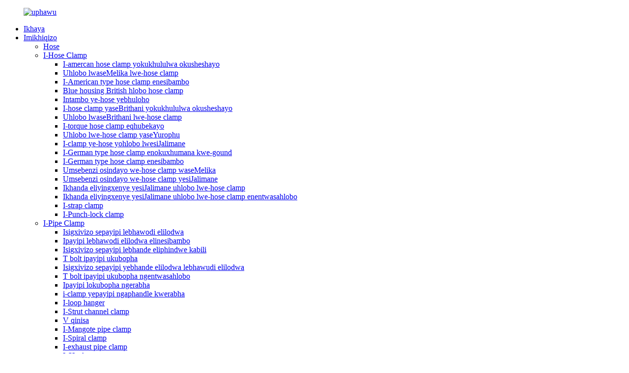

--- FILE ---
content_type: text/html
request_url: http://zu.theonehoseclamp.com/american-style-hose-clamp-manufacturers-product/
body_size: 21087
content:
<!DOCTYPE html> <html dir="ltr" lang="zu"> <head> <meta charset="UTF-8"/> <meta http-equiv="Content-Type" content="text/html; charset=UTF-8" /> <title>I-China Stainless Steel American style hose clamp series abakhiqizi ifektri nabahlinzeki | Iyona yodwa</title> <meta property="fb:app_id" content="966242223397117" /> <script src="https://cdn.globalso.com/lite-yt-embed.js"></script> <link href="https://cdn.globalso.com/lite-yt-embed.css" rel="stylesheet" onload="this.onload=null;this.rel='stylesheet'"> <meta name="viewport" content="width=device-width,initial-scale=1,minimum-scale=1,maximum-scale=1,user-scalable=no"> <link rel="apple-touch-icon-precomposed" href=""> <meta name="format-detection" content="telephone=no"> <meta name="apple-mobile-web-app-capable" content="yes"> <meta name="apple-mobile-web-app-status-bar-style" content="black"> <meta property="og:url" content="https://www.theonehoseclamp.com/american-style-hose-clamp-manufacturers-product/"/> <meta property="og:title" content="China Stainless Steel American style hose clamp series manufacturers factory and suppliers | TheOne" /> <meta property="og:description" content="Product Description American style hose clamp manufacturers are the traditional hose clamp design that is most popular in the Americas. which have a crimped or interlocked construction so clamps are not welded.it is designed to attach and seal a hose onto a fitting, inlet/outlet, and more when ha..."/> <meta property="og:type" content="product"/> <meta property="og:image" content="https://www.theonehoseclamp.com/uploads/1031.jpg"/> <meta property="og:site_name" content="https://www.theonehoseclamp.com/"/> <link href="//cdn.goodao.net/theonehoseclamp/style/global/style.css?v=1.0.2" rel="stylesheet"> <link href="//cdn.goodao.net/theonehoseclamp/style/public/public.css?v=1.0.1" rel="stylesheet"> <script src="https://cdn.globalso.com/lite-yt-embed.js"></script> <link href="https://cdn.globalso.com/lite-yt-embed.css" rel="stylesheet" onload="this.onload=null;this.rel='stylesheet'"> <link rel="shortcut icon" href="https://cdn.globalso.com/theonehoseclamp/e7e1f7051.png" /> <meta name="author" content="gd-admin"/> <meta name="description" itemprop="description" content="Incazelo Yomkhiqizo Abakhiqizi be-hose clamp yesitayela saseMelika bawumklamo we-hose clamp wendabuko odume kakhulu emazweni aseMelika. ezinamazinyo noma" />  <meta name="keywords" itemprop="keywords" content="insimbi engagqwali yase-american yohlobo lwe-hose clamp,usayizi ogcwele we-american type hose hose clamp,hose clamp series,perforated band american type hose clamp,semi steel american hlobo automotive hose clamp,insimbi engagqwali,stainless steel telescoping tube american hose clamp,w2 insimbi engagqwali ipayipi homerican typesehomerican typesehose hydraulic i-clamp, imikhiqizo" />  <script src="https://cdn.globalso.com/lite-yt-embed.js"></script> <link href="https://cdn.globalso.com/lite-yt-embed.css" rel="stylesheet" onload="this.onload=null;this.rel='stylesheet'">  <!-- Google Tag Manager --> <script>(function(w,d,s,l,i){w[l]=w[l]||[];w[l].push({'gtm.start':
new Date().getTime(),event:'gtm.js'});var f=d.getElementsByTagName(s)[0],
j=d.createElement(s),dl=l!='dataLayer'?'&l='+l:'';j.async=true;j.src=
'https://www.googletagmanager.com/gtm.js?id='+i+dl;f.parentNode.insertBefore(j,f);
})(window,document,'script','dataLayer','GTM-WKFPP6Z');</script> <!-- End Google Tag Manager -->  <link href="//cdn.globalso.com/hide_search.css" rel="stylesheet"/><link href="//www.theonehoseclamp.com/style/zu.html.css" rel="stylesheet"/><link rel="alternate" hreflang="zu" href="https://zu.theonehoseclamp.com/" /><link rel="canonical" hreflang="zu" href="https://zu.theonehoseclamp.com/american-style-hose-clamp-manufacturers-product/" /></head> <body> <div class="container">   <!-- web_head start -->      <header class="web_head index_head">         <div class="head_layer">             <div class="layout">                 <figure class="logo">                     <a href="/">                          <img src="https://cdn.globalso.com/theonehoseclamp/e7e1f7053.png" alt="uphawu">                     </a>                 </figure>                 <nav class="nav_wrap">                   <ul class="head_nav">                     <li><a href="/">Ikhaya</a></li> <li class="current-post-ancestor current-menu-parent"><a href="/products/">Imikhiqizo</a> <ul class="sub-menu"> 	<li><a href="/hose-products/">Hose</a></li> 	<li class="current-post-ancestor current-menu-parent"><a href="/hose-clamp/">I-Hose Clamp</a> 	<ul class="sub-menu"> 		<li><a href="/amercan-quick-release-hose-clamp/">I-amercan hose clamp yokukhululwa okusheshayo</a></li> 		<li class="current-post-ancestor current-menu-parent"><a href="/american-type-hose-clamp-hose-clamp/">Uhlobo lwaseMelika lwe-hose clamp</a></li> 		<li><a href="/american-type-hose-clamp-with-handle/">I-American type hose clamp enesibambo</a></li> 		<li><a href="/blue-housing-british-type-hose-clamp/">Blue housing British hlobo hose clamp</a></li> 		<li><a href="/bridge-hose-clamp-hose-clamp/">Intambo ye-hose yebhuloho</a></li> 		<li><a href="/british-quick-release-hose-clamp/">I-hose clamp yaseBrithani yokukhululwa okusheshayo</a></li> 		<li><a href="/british-type-hose-clamp-hose-clamp/">Uhlobo lwaseBrithani lwe-hose clamp</a></li> 		<li><a href="/constant-torque-hose-clamp/">I-torque hose clamp eqhubekayo</a></li> 		<li><a href="/european-type-hose-clamp-hose-clamp/">Uhlobo lwe-hose clamp yaseYurophu</a></li> 		<li><a href="/german-type-hose-clamp-hose-clamp/">I-clamp ye-hose yohlobo lwesiJalimane</a></li> 		<li><a href="/german-type-hose-clamp-with-gound-contact/">I-German type hose clamp enokuxhumana kwe-gound</a></li> 		<li><a href="/german-type-hose-clamp-with-handle/">I-German type hose clamp enesibambo</a></li> 		<li><a href="/heavy-duty-american-type-hose-clamp-hose-clamp/">Umsebenzi osindayo we-hose clamp waseMelika</a></li> 		<li><a href="/heavy-duty-german-type-hose-clamp/">Umsebenzi osindayo we-hose clamp yesiJalimane</a></li> 		<li><a href="/partial-head-german-type-hose-clamp/">Ikhanda eliyingxenye yesiJalimane uhlobo lwe-hose clamp</a></li> 		<li><a href="/partial-head-german-type-hose-clamp-with-spring/">Ikhanda eliyingxenye yesiJalimane uhlobo lwe-hose clamp enentwasahlobo</a></li> 		<li><a href="/strap-clamp/">I-strap clamp</a></li> 		<li><a href="/punch-lock-clamp/">I-Punch-lock clamp</a></li> 	</ul> </li> 	<li><a href="/pipe-clamp/">I-Pipe Clamp</a> 	<ul class="sub-menu"> 		<li><a href="/single-bolt-pipe-clamp-pipe-clamp/">Isigxivizo sepayipi lebhawodi elilodwa</a></li> 		<li><a href="/single-bolt-pipe-clamp-with-handle/">Ipayipi lebhawodi elilodwa elinesibambo</a></li> 		<li><a href="/double-bolt-double-band-pipe-clamp/">Isigxivizo sepayipi lebhande eliphindwe kabili</a></li> 		<li><a href="/t-bolt-pipe-clamp/">T bolt ipayipi ukubopha</a></li> 		<li><a href="/single-bolt-double-band-pipe-clamp/">Isigxivizo sepayipi yebhande elilodwa lebhawudi elilodwa</a></li> 		<li><a href="/t-bolt-pipe-clamp-with-spring/">T bolt ipayipi ukubopha ngentwasahlobo</a></li> 		<li><a href="/pipe-clamp-with-rubber-pipe-clamp/">Ipayipi lokubopha ngerabha</a></li> 		<li><a href="/pipe-clamp-without-rubber-pipe-clamp/">i-clamp yepayipi ngaphandle kwerabha</a></li> 		<li><a href="/loop-hanger-pipe-clamp/">I-loop hanger</a></li> 		<li><a href="/strut-channel-clamp/">I-Strut channel clamp</a></li> 		<li><a href="/v-clamp-pipe-clamp/">V qinisa</a></li> 		<li><a href="/mangote-pipe-clamp/">I-Mangote pipe clamp</a></li> 		<li><a href="/spiral-clamp/">I-Spiral clamp</a></li> 		<li><a href="/exhaust-pipe-clamp-pipe-clamp/">I-exhaust pipe clamp</a></li> 		<li><a href="/sl-clamp/">I-SL clamp</a></li> 		<li><a href="/sk-clamp/">I-SK clamp</a></li> 		<li><a href="/24-bolt-clamp/">2&4 bolt clamp</a></li> 		<li><a href="/nail-clamp/">I-Nail clamp</a></li> 	</ul> </li> 	<li><a href="/hose-clip-products/">Isiqeshana se-Hose</a> 	<ul class="sub-menu"> 		<li><a href="/rubber-p-clamp-hose-clip-products/">I-Rubber P clamp</a></li> 		<li><a href="/pvc-coated-clip/">Isiqeshana esihlanganisiwe se-PVC</a></li> 		<li><a href="/spring-hose-clamp-hose-clip-products/">I-clamp ye-hose yasentwasahlobo</a></li> 		<li><a href="/single-ear-hose-clamp-hose-clip-products/">I-Hose hose clamp eyodwa</a></li> 		<li><a href="/adjustable-ear-clamp/">I-ear clamp elungisekayo</a></li> 		<li><a href="/double-ear-clamp-hose-clip-products/">Ukubopha indlebe kabili</a></li> 		<li><a href="/double-wire-clamp-hose-clip-products/">Intambo yocingo ephindwe kabili</a></li> 		<li><a href="/france-double-wire-clamp/">I-French wire clamp ephindwe kabili</a></li> 		<li><a href="/spring-wire-clamp-hose-clip-products/">I-Spring wire clamp</a></li> 		<li><a href="/omega-clamp/">I-Omega clamp</a></li> 		<li><a href="/saddle-clamp/">I-Saddle clamp</a></li> 		<li><a href="/cv-joint-dust-boot-clamps/">I-CV ihlanganisa izinsimbi zebhuthi yothuli</a></li> 		<li><a href="/mini-hose-clamp-hose-clip-products/">I-Mini hose clamp</a></li> 	</ul> </li> 	<li><a href="/couplings/">Ukuhlangana</a> 	<ul class="sub-menu"> 		<li><a href="/camlock-type-a/">Uhlobo lwe-Camlock A</a></li> 		<li><a href="/camlock-type-b/">Uhlobo lwe-Camlock B</a></li> 		<li><a href="/camlock-type-c/">I-Camlock Uhlobo C</a></li> 		<li><a href="/camlock-type-d/">Uhlobo lwe-Camlock D</a></li> 		<li><a href="/camlock-type-e/">Uhlobo lwe-Camlock E</a></li> 		<li><a href="/camlock-type-f/">Uhlobo lwe-Camlock F</a></li> 		<li><a href="/camlock-type-dc/">Uhlobo lwe-Camlock DC</a></li> 		<li><a href="/camlock-type-dp/">Uhlobo lwe-Camlock DP</a></li> 		<li><a href="/air-hose-couplings-u-s-type/">Ukuhlanganisa ipayipi lomoya-Uhlobo lwase-US</a></li> 		<li><a href="/air-hose-couplings-european-type/">Ama-hose hose couplings-Uhlobo lwase-EUROPEAN</a></li> 		<li><a href="/kc-nipple/">KC ingono</a></li> 		<li><a href="/hose-mender/">I-Hose mender</a></li> 		<li><a href="/safety-whipcheck-cable/">Ikhebula lokuhlola isiswebhu</a></li> 	</ul> </li> 	<li><a href="/other-related-products/">Eminye imikhiqizo ehlobene</a> 	<ul class="sub-menu"> 		<li><a href="/nylon-type/">Uhlobo lwenayiloni</a></li> 		<li><a href="/stainless-steel-type/">Uhlobo lwensimbi engagqwali</a></li> 		<li><a href="/c-clamp-with-inner-washer/">I-C clamp enewasha yangaphakathi</a></li> 		<li><a href="/carburetor-hose-clamp-other-related-products/">I-Carburetor hose clamp</a></li> 		<li><a href="/base-plate-with-nut/">Ipuleti eliyisisekelo elinamantongomane</a></li> 		<li><a href="/plugbolt/">Plug&bolt</a></li> 		<li><a href="/pipe-with-plastic-coating/">Ipayipi nge-plastic coating</a></li> 		<li><a href="/hosepipe/">Hose&ipayipi</a></li> 		<li><a href="/drywall-screw-other-related-products/">I-drywall screw</a></li> 		<li><a href="/boltscrew/">Bolt&isikulufu</a></li> 		<li><a href="/banding-buckle/">I-Banding Buckle</a></li> 		<li><a href="/meter-ruler/">Intambo yoku kala</a></li> 	</ul> </li> </ul> </li> <li><a href="/catalogue/">Ikhathalogi</a></li> <li><a>Mayelana NATHI</a> <ul class="sub-menu"> 	<li><a href="/company-profile/">Iphrofayela Yenkampani</a></li> 	<li><a href="/development-history/">Umlando Wokuthuthukiswa</a></li> 	<li><a href="/exhibitions/">Imibukiso</a></li> 	<li><a href="/video/">Ividiyo</a></li> </ul> </li> <li><a href="/vr/">VR</a></li> <li><a href="/news/">Izindaba</a></li> <li><a href="/contact-us/">Xhumana nathi</a></li>                   </ul>                 </nav>                 <div class="head_right">                     <b id="btn-search" class="btn--search"></b>                     <div class="change-language ensemble">   <div class="change-language-info">     <div class="change-language-title medium-title">        <div class="language-flag language-flag-en"><a href="https://www.theonehoseclamp.com/"><b class="country-flag"></b><span>English</span> </a></div>        <b class="language-icon"></b>      </div> 	<div class="change-language-cont sub-content">         <div class="empty"></div>     </div>   </div> </div> <!--theme280-->                </div>             </div>         </div>         <div class="head_holder" style="height: 120px; display: none;"></div>     </header><!-- path --> <div class="path_bar">   <div class="layout">     <ul>      <li> <a itemprop="breadcrumb" href="/">Ikhaya</a></li><li> <a itemprop="breadcrumb" href="/products/" title="Products">Imikhiqizo</a> </li><li> <a itemprop="breadcrumb" href="/hose-clamp/" title="Hose Clamp">I-Hose Clamp</a> </li><li> <a itemprop="breadcrumb" href="/american-type-hose-clamp-hose-clamp/" title="American type hose clamp">Uhlobo lwaseMelika lwe-hose clamp</a> </li></li>     </ul>   </div> </div>         <section class="web_main page_main" style="background: url(//cdn.goodao.net/theonehoseclamp/33HKLZ.png) no-repeat;background-size: 89%;background-position: 100px 0px;background-color: #fff !important;background-size: 100% auto;">   <div class="layout">      <section class="main" style="width:100%;">        <section class="product-intro">         <div class="product-view" >                                 <div class="product-image"> <a class="cloud-zoom" id="zoom1" data-zoom="adjustX:0, adjustY:0" href="https://cdn.globalso.com/theonehoseclamp/1031.jpg"> <img src="https://cdn.globalso.com/theonehoseclamp/1031.jpg" itemprop="image" title="" alt="Stainless Steel American style hose hose series abakhiqizi Isithombe Esifakiwe" style="width:100%" /></a> </div>                                <div  style="position:relative; width:100%;">             <div class="image-additional">               <ul class="swiper-wrapper">                                 <li class="swiper-slide image-item current"> <a class="cloud-zoom-gallery item"  href="https://cdn.globalso.com/theonehoseclamp/1031.jpg" data-zoom="useZoom:zoom1, smallImage:https://cdn.globalso.com/theonehoseclamp/1031.jpg" title=""><img src="https://cdn.globalso.com/theonehoseclamp/1031-300x300.jpg" alt="Abakhiqizi bochungechunge lwe-hose clamp yesitayela se-Stainless Steel American" /></a> </li>                                 <li class="swiper-slide image-item"> <a class="cloud-zoom-gallery item"  href="https://cdn.globalso.com/theonehoseclamp/1063.jpg" data-zoom="useZoom:zoom1, smallImage:https://cdn.globalso.com/theonehoseclamp/1063.jpg" title=""><img src="https://cdn.globalso.com/theonehoseclamp/1063-300x300.jpg" alt="Abakhiqizi bochungechunge lwe-hose clamp yesitayela se-Stainless Steel American" /></a> </li>                                 <li class="swiper-slide image-item"> <a class="cloud-zoom-gallery item"  href="https://cdn.globalso.com/theonehoseclamp/IMG_04683.jpg" data-zoom="useZoom:zoom1, smallImage:https://cdn.globalso.com/theonehoseclamp/IMG_04683.jpg" title=""><img src="https://cdn.globalso.com/theonehoseclamp/IMG_04683-300x300.jpg" alt="Abakhiqizi bochungechunge lwe-hose clamp yesitayela se-Stainless Steel American" /></a> </li>                               </ul>               <div class="swiper-pagination swiper-pagination-white"></div>             </div>             <div class="swiper-button-next swiper-button-white"></div>             <div class="swiper-button-prev swiper-button-white"></div>           </div>         </div>        <section class="product-summary"> 			           <div class="product-meta">           <div class="main_hd">             <h2 class="page_title">Abakhiqizi bochungechunge lwe-hose clamp yesitayela se-Stainless Steel American</h2>         </div>             <p><p><span style="font-size: small; font-family: arial, helvetica, sans-serif; color: #ff9900;">Imakethe Eyinhloko: I-Indonesia, iSingapore, iMelika nakwamanye amazwe aseMpumalanga Ephakathi.</span></p> <p><span style="color: #ff9900; font-size: small;">Ukuze uthole ulwazi olwengeziwe noma imininingwane yemikhiqizo, sicela ukhululeke ukuxhumana nathi.</span></p> <p> </p> </p>             <br />                                                 <li><em>Ububanzi:</em>8/12.7mm</li>                         <li><em>Ubukhulu:</em>0.6/0.7mm</li>                         <li><em>Isikulufu:</em>6/8mm</li>                         <li><em>Ukwelashwa kwendawo:</em>Ukupholisha noma i-zinc-plated</li>                         <li><em>Indlela yokukhiqiza:</em>Ukugxiviza</li>                         <li><em>Isakhiwo:</em>Swivel</li>                         <li><em>Isitifiketi:</em>I509001:2008/CE</li>                         <li><em>I-Torque yamahhala:</em>≤Nm</li>                         <li><em>Layisha iTorque:</em>≥7Nm</li>                         <li><em>Imigomo Yokukhokha:</em>T/TL/C,D/PPaypal nokunye</li>                                   </div>                      <div class="share-this">                <div class="addthis_sharing_toolbox"></div>                 			</div> 		  <div class="product-btn-wrap"> <a href="javascript:" onclick="showMsgPop();" class="email">Thumela i-imeyili kithi</a> </div>         </section>       </section>                <section class="tab-content-wrap product-detail">         <div class="tab-title-bar detail-tabs">           <h2 class="tab-title title current"><span>Imininingwane Yomkhiqizo</span></h2>                                                    <h2 class="tab-title title"><span>Uhlu Losayizi</span></h2>                     <h2 class="tab-title title"><span>Iphakheji Nezesekeli</span></h2>                                                                <h2 class="tab-title title"><span>Omaka bomkhiqizo</span></h2>                   </div>         <section class="tab-panel-wrap">           <section class="tab-panel disabled entry">             <section class="tab-panel-content">                                           <div class="fl-builder-content fl-builder-content-8505 fl-builder-content-primary fl-builder-global-templates-locked" data-post-id="8505"><div class="fl-row fl-row-full-width fl-row-bg-none fl-node-65f791e5305d4" data-node="65f791e5305d4"> 	<div class="fl-row-content-wrap"> 				<div class="fl-row-content fl-row-full-width fl-node-content"> 		 <div class="fl-col-group fl-node-65f791e531ccf" data-node="65f791e531ccf"> 			<div class="fl-col fl-node-65f791e531e43" data-node="65f791e531e43" style="width: 100%;"> 	<div class="fl-col-content fl-node-content"> 	<div class="fl-module fl-module-heading fl-node-65f791e530482" data-node="65f791e530482" data-animation-delay="0.0"> 	<div class="fl-module-content fl-node-content"> 		<h3 class="fl-heading"> 		<span class="fl-heading-text">Incazelo Yomkhiqizo</span> 	</h3>	</div> </div>	</div> </div>	</div>  <div class="fl-col-group fl-node-65f7924a06615" data-node="65f7924a06615"> 			<div class="fl-col fl-node-65f7924a06787" data-node="65f7924a06787" style="width: 100%;"> 	<div class="fl-col-content fl-node-content"> 	<div class="fl-module fl-module-separator fl-node-65f7924a06508" data-node="65f7924a06508" data-animation-delay="0.0"> 	<div class="fl-module-content fl-node-content"> 		<div class="fl-separator"></div>	</div> </div><div class="fl-module fl-module-separator fl-node-65f792dda38ba" data-node="65f792dda38ba" data-animation-delay="0.0"> 	<div class="fl-module-content fl-node-content"> 		<div class="fl-separator"></div>	</div> </div>	</div> </div>	</div> 		</div> 	</div> </div><div class="fl-row fl-row-full-width fl-row-bg-none fl-node-65f79341a3fdf" data-node="65f79341a3fdf"> 	<div class="fl-row-content-wrap"> 				<div class="fl-row-content fl-row-full-width fl-node-content"> 		 <div class="fl-col-group fl-node-65f79341a6016" data-node="65f79341a6016"> 			<div class="fl-col fl-node-65f79341a61aa" data-node="65f79341a61aa" style="width: 100%;"> 	<div class="fl-col-content fl-node-content"> 	<div class="fl-module fl-module-rich-text fl-node-65f79341a3e43" data-node="65f79341a3e43" data-animation-delay="0.0"> 	<div class="fl-module-content fl-node-content"> 		<div class="fl-rich-text"> 	<p><span style="font-family: arial, helvetica, sans-serif; font-size: medium;"><span style="color: #0000ff;"><a href="/american-type-hose-clamp/"><span style="color: #0000ff;">I-hose clamp yesitayela saseMelika</span></a></span>abakhiqizi bawumklamo we- hose clamp wendabuko owaziwa kakhulu emazweni aseMelika. ezinokwakhiwa okugogekile noma okuxhumene ukuze izinsimbi zingashiseki. yakhelwe ukuthi inamathisele futhi ivale ipayipi endaweni efanelekile, engenisayo/ekuphumeni, nokunye okuningi lapho izimo zemvelo eziqinile zingase zibe nomthelela omubi ekufakweni kwe-clamping futhi zisetshenziswe lapho ukugqwala, ukudlidliza, isimo sezulu, imisebe, kanye nezinga lokushisa elishisayo likhathazayo.</span></p> <ul> <li><span style="font-family: arial, helvetica, sans-serif; font-size: medium;">amabhendi anezimbobo ezihlanzekile ezikhohliwe eziwunxande ezibamba ziqine futhi zixhume kalula</span></li> <li><span style="font-family: arial, helvetica, sans-serif; font-size: medium;">Inguqulo ye-liner ye-clamp iyatholakala nge-liner yangaphakathi evikela amapayipi nezingxenye ezithambile emonakalweni ngenxa yezikhala ebhendini.</span></li> <li><span style="font-family: arial, helvetica, sans-serif; font-size: medium;">Idizayini enhle kakhulu yokubamba izimpawu, amafulegi, izitsha ezincane nezihlungi endaweni ngokuphephile.</span></li> </ul> </div>	</div> </div><div class="fl-module fl-module-rich-text fl-node-65f79375b7749" data-node="65f79375b7749" data-animation-delay="0.0"> 	<div class="fl-module-content fl-node-content"> 		<div class="fl-rich-text"> 	<table border="1" cellspacing="0"> <tbody> <tr> <td valign="center" width="59"> <p align="center"><span style="font-family: arial, helvetica, sans-serif; font-size: medium;">CHA.</span></p> </td> <td valign="center" width="213"><span style="font-family: arial, helvetica, sans-serif; font-size: medium;">Amapharamitha</span></td> <td valign="center" width="468"><span style="font-family: arial, helvetica, sans-serif; font-size: medium;">Imininingwane</span></td> </tr> <tr> <td valign="center" width="59"> <p align="center"><span style="font-family: arial, helvetica, sans-serif; font-size: medium;">1.</span></p> </td> <td valign="center" width="213"><span style="font-family: arial, helvetica, sans-serif; font-size: medium;">Ububanzi*ubukhulu</span></td> <td valign="center" width="468"><span style="font-family: arial, helvetica, sans-serif; font-size: medium;">12.7*0.6mm</span></td> </tr> <tr> <td valign="center" width="59"> <p align="center"><span style="font-family: arial, helvetica, sans-serif; font-size: medium;">2.</span></p> </td> <td valign="center" width="213"><span style="font-family: arial, helvetica, sans-serif; font-size: medium;">Usayizi</span></td> <td valign="center" width="468"><span style="font-family: arial, helvetica, sans-serif; font-size: medium;">10-16 mm kubo bonke</span></td> </tr> <tr> <td valign="center" width="59"> <p align="center"><span style="font-family: arial, helvetica, sans-serif; font-size: medium;">3.</span></p> </td> <td valign="center" width="213"><span style="font-family: arial, helvetica, sans-serif; font-size: medium;">Isikulufu Slot</span></td> <td valign="center" width="468"><span style="font-family: arial, helvetica, sans-serif; font-size: medium;">“-” kanye “+”</span></td> </tr> <tr> <td valign="center" width="59"> <p align="center"><span style="font-family: arial, helvetica, sans-serif; font-size: medium;">4.</span></p> </td> <td valign="center" width="213"><span style="font-family: arial, helvetica, sans-serif; font-size: medium;">I-Screw Wrench</span></td> <td valign="center" width="468"><span style="font-family: arial, helvetica, sans-serif; font-size: medium;">8mm</span></td> </tr> <tr> <td valign="center" width="59"> <p align="center"><span style="font-family: arial, helvetica, sans-serif; font-size: medium;">5.</span></p> </td> <td valign="center" width="213"><span style="font-family: arial, helvetica, sans-serif; font-size: medium;">Amazinyo</span></td> <td valign="center" width="468"><span style="font-family: arial, helvetica, sans-serif; font-size: medium;">Okungenalutho</span></td> </tr> <tr> <td valign="center" width="59"> <p align="center"><span style="font-family: arial, helvetica, sans-serif; font-size: medium;">6.</span></p> </td> <td valign="center" width="213"><span style="font-family: arial, helvetica, sans-serif; font-size: medium;">OEM/ODM</span></td> <td valign="center" width="468"><span style="font-family: arial, helvetica, sans-serif; font-size: medium;">I-OEM/ODM yamukelekile</span></td> </tr> </tbody> </table> </div>	</div> </div>	</div> </div>	</div> 		</div> 	</div> </div><div class="fl-row fl-row-full-width fl-row-bg-none fl-node-65f7939019f4f" data-node="65f7939019f4f"> 	<div class="fl-row-content-wrap"> 				<div class="fl-row-content fl-row-full-width fl-node-content"> 		 <div class="fl-col-group fl-node-65f793901a2c5" data-node="65f793901a2c5"> 			<div class="fl-col fl-node-65f793901a304" data-node="65f793901a304" style="width: 100%;"> 	<div class="fl-col-content fl-node-content"> 	<div class="fl-module fl-module-heading fl-node-65f793901a340" data-node="65f793901a340" data-animation-delay="0.0"> 	<div class="fl-module-content fl-node-content"> 		<h3 class="fl-heading"> 		<span class="fl-heading-text">Ividiyo Yomkhiqizo</span> 	</h3>	</div> </div>	</div> </div>	</div>  <div class="fl-col-group fl-node-65f793901a37c" data-node="65f793901a37c"> 			<div class="fl-col fl-node-65f793901a3b8" data-node="65f793901a3b8" style="width: 100%;"> 	<div class="fl-col-content fl-node-content"> 	<div class="fl-module fl-module-separator fl-node-65f793901a3f3" data-node="65f793901a3f3" data-animation-delay="0.0"> 	<div class="fl-module-content fl-node-content"> 		<div class="fl-separator"></div>	</div> </div><div class="fl-module fl-module-separator fl-node-65f793901a42e" data-node="65f793901a42e" data-animation-delay="0.0"> 	<div class="fl-module-content fl-node-content"> 		<div class="fl-separator"></div>	</div> </div>	</div> </div>	</div> 		</div> 	</div> </div><div class="fl-row fl-row-full-width fl-row-bg-none fl-node-65f793ba00b70" data-node="65f793ba00b70"> 	<div class="fl-row-content-wrap"> 				<div class="fl-row-content fl-row-full-width fl-node-content"> 		 <div class="fl-col-group fl-node-65f79d6c79aac" data-node="65f79d6c79aac"> 			<div class="fl-col fl-node-65f79d6c79d95" data-node="65f79d6c79d95" style="width: 100%;"> 	<div class="fl-col-content fl-node-content"> 	<div class="fl-module fl-module-rich-text fl-node-65f79d244a1ec" data-node="65f79d244a1ec" data-animation-delay="0.0"> 	<div class="fl-module-content fl-node-content"> 		<div class="fl-rich-text"> 	<p><span style="font-family: arial, helvetica, sans-serif; font-size: medium;"><span style="color: #0000ff;"> <a href="/american-style-hose-clamp-manufacturers-product/"><span style="color: #0000ff;">I-Heavy Duty American uhlobo lwe-hose clamp</span></a></span>atholakala kuchungechunge lwe-SS200 kanye nochungechunge lwe-SS300. Ukuze uthole ulwazi olwengeziwe noma imininingwane yemikhiqizo, sicela ukhululeke ukuxhumana nathi.</span></p> </div>	</div> </div>	</div> </div>	</div>  <div class="fl-col-group fl-node-65f793ba04f54" data-node="65f793ba04f54"> 			<div class="fl-col fl-node-65f793ba0512d" data-node="65f793ba0512d" style="width: 100%;"> 	<div class="fl-col-content fl-node-content"> 	<div class="fl-module fl-module-video fl-node-630da73ecf851" data-node="630da73ecf851" data-animation-delay="0.0"> 	<div class="fl-module-content fl-node-content"> 		 <div class="fl-video fl-embed-video" itemscope itemtype="http://schema.org/VideoObject"> 	<iframe width="560" height="315" src="https://www.youtube.com/embed/pwamPsyeDG4" title="YouTube video player" frameborder="0" allow="accelerometer; autoplay; clipboard-write; encrypted-media; gyroscope; picture-in-picture" allowfullscreen></iframe></div>	</div> </div>	</div> </div>	</div> 		</div> 	</div> </div><div class="fl-row fl-row-full-width fl-row-bg-none fl-node-65f793ae511df" data-node="65f793ae511df"> 	<div class="fl-row-content-wrap"> 				<div class="fl-row-content fl-row-full-width fl-node-content"> 		 <div class="fl-col-group fl-node-65f793ae5158a" data-node="65f793ae5158a"> 			<div class="fl-col fl-node-65f793ae515c7" data-node="65f793ae515c7" style="width: 100%;"> 	<div class="fl-col-content fl-node-content"> 	<div class="fl-module fl-module-heading fl-node-65f793ae51603" data-node="65f793ae51603" data-animation-delay="0.0"> 	<div class="fl-module-content fl-node-content"> 		<h3 class="fl-heading"> 		<span class="fl-heading-text">Izingxenye Zomkhiqizo</span> 	</h3>	</div> </div>	</div> </div>	</div>  <div class="fl-col-group fl-node-65f793ae5163f" data-node="65f793ae5163f"> 			<div class="fl-col fl-node-65f793ae5167b" data-node="65f793ae5167b" style="width: 100%;"> 	<div class="fl-col-content fl-node-content"> 	<div class="fl-module fl-module-separator fl-node-65f793ae516b7" data-node="65f793ae516b7" data-animation-delay="0.0"> 	<div class="fl-module-content fl-node-content"> 		<div class="fl-separator"></div>	</div> </div><div class="fl-module fl-module-separator fl-node-65f793ae516f4" data-node="65f793ae516f4" data-animation-delay="0.0"> 	<div class="fl-module-content fl-node-content"> 		<div class="fl-separator"></div>	</div> </div>	</div> </div>	</div> 		</div> 	</div> </div><div class="fl-row fl-row-full-width fl-row-bg-none fl-node-65f793eca2162" data-node="65f793eca2162"> 	<div class="fl-row-content-wrap"> 				<div class="fl-row-content fl-row-full-width fl-node-content"> 		 <div class="fl-col-group fl-node-65f793eca691c" data-node="65f793eca691c"> 			<div class="fl-col fl-node-65f7940936aa0 fl-col-small" data-node="65f7940936aa0" style="width: 46.9%;"> 	<div class="fl-col-content fl-node-content"> 	<div class="fl-module fl-module-photo fl-node-65f7940637a2b" data-node="65f7940637a2b" data-animation-delay="0.0"> 	<div class="fl-module-content fl-node-content"> 		<div class="fl-photo fl-photo-align-center" itemscope itemtype="http://schema.org/ImageObject"> 	<div class="fl-photo-content fl-photo-img-png"> 				<img class="fl-photo-img wp-image-9446" src="//www.theonehoseclamp.com/uploads/图片111.png" alt="图片11" itemprop="image"  /> 		     			</div> 	</div>	</div> </div>	</div> </div>			<div class="fl-col fl-node-65f793eca6b0e" data-node="65f793eca6b0e" style="width: 53.1%;"> 	<div class="fl-col-content fl-node-content"> 	<div class="fl-module fl-module-photo fl-node-65f793eca1ed2" data-node="65f793eca1ed2" data-animation-delay="0.0"> 	<div class="fl-module-content fl-node-content"> 		<div class="fl-photo fl-photo-align-center" itemscope itemtype="http://schema.org/ImageObject"> 	<div class="fl-photo-content fl-photo-img-png"> 				<img class="fl-photo-img wp-image-9445" src="//www.theonehoseclamp.com/uploads/大美11.png" alt="Inani eliphakeme kakhulu lama-1" itemprop="image"  /> 		     			</div> 	</div>	</div> </div>	</div> </div>	</div> 		</div> 	</div> </div><div class="fl-row fl-row-full-width fl-row-bg-none fl-node-65f7978474d96" data-node="65f7978474d96"> 	<div class="fl-row-content-wrap"> 				<div class="fl-row-content fl-row-full-width fl-node-content"> 		 <div class="fl-col-group fl-node-65f797847520e" data-node="65f797847520e"> 			<div class="fl-col fl-node-65f797847524c" data-node="65f797847524c" style="width: 100%;"> 	<div class="fl-col-content fl-node-content"> 	<div class="fl-module fl-module-heading fl-node-65f7978475288" data-node="65f7978475288" data-animation-delay="0.0"> 	<div class="fl-module-content fl-node-content"> 		<h3 class="fl-heading"> 		<span class="fl-heading-text">Inqubo Yokukhiqiza</span> 	</h3>	</div> </div>	</div> </div>	</div>  <div class="fl-col-group fl-node-65f79784752c4" data-node="65f79784752c4"> 			<div class="fl-col fl-node-65f7978475300" data-node="65f7978475300" style="width: 100%;"> 	<div class="fl-col-content fl-node-content"> 	<div class="fl-module fl-module-separator fl-node-65f797847533c" data-node="65f797847533c" data-animation-delay="0.0"> 	<div class="fl-module-content fl-node-content"> 		<div class="fl-separator"></div>	</div> </div><div class="fl-module fl-module-separator fl-node-65f7978475377" data-node="65f7978475377" data-animation-delay="0.0"> 	<div class="fl-module-content fl-node-content"> 		<div class="fl-separator"></div>	</div> </div>	</div> </div>	</div> 		</div> 	</div> </div><div class="fl-row fl-row-full-width fl-row-bg-none fl-node-65f7976d0d781" data-node="65f7976d0d781"> 	<div class="fl-row-content-wrap"> 				<div class="fl-row-content fl-row-full-width fl-node-content"> 		 <div class="fl-col-group fl-node-65f7976d14b92" data-node="65f7976d14b92"> 			<div class="fl-col fl-node-65fa5bd968dc5 fl-col-small" data-node="65fa5bd968dc5" style="width: 49.4%;"> 	<div class="fl-col-content fl-node-content"> 	<div class="fl-module fl-module-photo fl-node-65fa5bd1dd420" data-node="65fa5bd1dd420" data-animation-delay="0.0"> 	<div class="fl-module-content fl-node-content"> 		<div class="fl-photo fl-photo-align-center" itemscope itemtype="http://schema.org/ImageObject"> 	<div class="fl-photo-content fl-photo-img-png"> 				<img class="fl-photo-img wp-image-9474" src="//www.theonehoseclamp.com/uploads/1-band-cutting.png" alt="1- ukusika ibhande" itemprop="image"  /> 		     			</div> 	</div>	</div> </div><div class="fl-module fl-module-icon fl-node-65fa5d4181ceb" data-node="65fa5d4181ceb" data-animation-delay="0.0"> 	<div class="fl-module-content fl-node-content"> 		<div class="fl-icon-wrap"> 	<span class="fl-icon"> 				<i class="fa fa-arrow-circle-o-right"></i>  			</span> 	 		<div class="fl-icon-text"> 				<p style="text-align: center;"><span style="font-family: arial, helvetica, sans-serif; font-size: medium;">Ukusika ibhande</span></p>			</div> 	</div> 	</div> </div>	</div> </div>			<div class="fl-col fl-node-65fa5be758679" data-node="65fa5be758679" style="width: 50.6%;"> 	<div class="fl-col-content fl-node-content"> 	<div class="fl-module fl-module-photo fl-node-65fa5bde7fcb6" data-node="65fa5bde7fcb6" data-animation-delay="0.0"> 	<div class="fl-module-content fl-node-content"> 		<div class="fl-photo fl-photo-align-center" itemscope itemtype="http://schema.org/ImageObject"> 	<div class="fl-photo-content fl-photo-img-png"> 				<img class="fl-photo-img wp-image-9475" src="//www.theonehoseclamp.com/uploads/2-bending.png" alt="2 - ukugoba" itemprop="image"  /> 		     			</div> 	</div>	</div> </div><div class="fl-module fl-module-icon fl-node-65fa5e2ce61bb" data-node="65fa5e2ce61bb" data-animation-delay="0.0"> 	<div class="fl-module-content fl-node-content"> 		<div class="fl-icon-wrap"> 	<span class="fl-icon"> 				<i class="fa fa-arrow-circle-o-right"></i>  			</span> 	 		<div class="fl-icon-text"> 				<p style="text-align: center;"><span style="font-family: arial, helvetica, sans-serif; font-size: medium;">Ukugoba</span></p>			</div> 	</div> 	</div> </div>	</div> </div>	</div>  <div class="fl-col-group fl-node-65fa5d9a5a69c" data-node="65fa5d9a5a69c"> 			<div class="fl-col fl-node-65fa5d9a5aa31 fl-col-small" data-node="65fa5d9a5aa31" style="width: 48.53%;"> 	<div class="fl-col-content fl-node-content"> 	<div class="fl-module fl-module-photo fl-node-65fa5bb38d2ac" data-node="65fa5bb38d2ac" data-animation-delay="0.0"> 	<div class="fl-module-content fl-node-content"> 		<div class="fl-photo fl-photo-align-center" itemscope itemtype="http://schema.org/ImageObject"> 	<div class="fl-photo-content fl-photo-img-png"> 				<img class="fl-photo-img wp-image-9476" src="//www.theonehoseclamp.com/uploads/3-rolling.png" alt="3 - ukugoqa" itemprop="image"  /> 		     			</div> 	</div>	</div> </div><div class="fl-module fl-module-icon fl-node-65fa6fe87e763" data-node="65fa6fe87e763" data-animation-delay="0.0"> 	<div class="fl-module-content fl-node-content"> 		<div class="fl-icon-wrap"> 	<span class="fl-icon"> 				<i class="fa fa-arrow-circle-o-right"></i>  			</span> 	 		<div class="fl-icon-text"> 				<p style="text-align: center;"><span style="font-family: arial, helvetica, sans-serif; font-size: medium;">Ukuginqika</span></p>			</div> 	</div> 	</div> </div>	</div> </div>			<div class="fl-col fl-node-65fa5d9e7e13a" data-node="65fa5d9e7e13a" style="width: 51.47%;"> 	<div class="fl-col-content fl-node-content"> 	<div class="fl-module fl-module-photo fl-node-65fa5bed4b6c2" data-node="65fa5bed4b6c2" data-animation-delay="0.0"> 	<div class="fl-module-content fl-node-content"> 		<div class="fl-photo fl-photo-align-center" itemscope itemtype="http://schema.org/ImageObject"> 	<div class="fl-photo-content fl-photo-img-png"> 				<img class="fl-photo-img wp-image-9477" src="//www.theonehoseclamp.com/uploads/4-assembling.png" alt="4 - ukuhlanganisa" itemprop="image"  /> 		     			</div> 	</div>	</div> </div><div class="fl-module fl-module-icon fl-node-65fa6fff6ff76" data-node="65fa6fff6ff76" data-animation-delay="0.0"> 	<div class="fl-module-content fl-node-content"> 		<div class="fl-icon-wrap"> 	<span class="fl-icon"> 				<i class="fa fa-arrow-circle-o-right"></i>  			</span> 	 		<div class="fl-icon-text"> 				<p style="text-align: center;"><span style="font-family: arial, helvetica, sans-serif; font-size: medium;">Ukuhlanganisa</span></p>			</div> 	</div> 	</div> </div>	</div> </div>	</div> 		</div> 	</div> </div><div class="fl-row fl-row-full-width fl-row-bg-none fl-node-65f79ebe0fe9e" data-node="65f79ebe0fe9e"> 	<div class="fl-row-content-wrap"> 				<div class="fl-row-content fl-row-full-width fl-node-content"> 		 <div class="fl-col-group fl-node-65f79ebe103c9" data-node="65f79ebe103c9"> 			<div class="fl-col fl-node-65f79ebe10407" data-node="65f79ebe10407" style="width: 100%;"> 	<div class="fl-col-content fl-node-content"> 	<div class="fl-module fl-module-heading fl-node-65f79ebe1042f" data-node="65f79ebe1042f" data-animation-delay="0.0"> 	<div class="fl-module-content fl-node-content"> 		<h3 class="fl-heading"> 		<span class="fl-heading-text">Isicelo sokukhiqiza</span> 	</h3>	</div> </div>	</div> </div>	</div>  <div class="fl-col-group fl-node-65f79ebe1046a" data-node="65f79ebe1046a"> 			<div class="fl-col fl-node-65f79ebe104a7" data-node="65f79ebe104a7" style="width: 100%;"> 	<div class="fl-col-content fl-node-content"> 	<div class="fl-module fl-module-separator fl-node-65f79ebe104e3" data-node="65f79ebe104e3" data-animation-delay="0.0"> 	<div class="fl-module-content fl-node-content"> 		<div class="fl-separator"></div>	</div> </div><div class="fl-module fl-module-separator fl-node-65f79ebe1051f" data-node="65f79ebe1051f" data-animation-delay="0.0"> 	<div class="fl-module-content fl-node-content"> 		<div class="fl-separator"></div>	</div> </div>	</div> </div>	</div> 		</div> 	</div> </div><div class="fl-row fl-row-full-width fl-row-bg-none fl-node-65f7986320328" data-node="65f7986320328"> 	<div class="fl-row-content-wrap"> 				<div class="fl-row-content fl-row-full-width fl-node-content"> 		 <div class="fl-col-group fl-node-65fa5a5fb7263" data-node="65fa5a5fb7263"> 			<div class="fl-col fl-node-65fa5a5fb75d4 fl-col-small" data-node="65fa5a5fb75d4" style="width: 27.83%;"> 	<div class="fl-col-content fl-node-content"> 	<div class="fl-module fl-module-photo fl-node-65fa52d23fd89" data-node="65fa52d23fd89" data-animation-delay="0.0"> 	<div class="fl-module-content fl-node-content"> 		<div class="fl-photo fl-photo-align-center" itemscope itemtype="http://schema.org/ImageObject"> 	<div class="fl-photo-content fl-photo-img-jpg"> 				<img class="fl-photo-img wp-image-9466 size-full" src="//www.theonehoseclamp.com/uploads/美式11.jpg" alt="美式1" itemprop="image"  /> 		     			</div> 	</div>	</div> </div>	</div> </div>			<div class="fl-col fl-node-65fa5a6591d6d fl-col-small" data-node="65fa5a6591d6d" style="width: 36.6%;"> 	<div class="fl-col-content fl-node-content"> 	<div class="fl-module fl-module-photo fl-node-65fa5308db79e" data-node="65fa5308db79e" data-animation-delay="0.0"> 	<div class="fl-module-content fl-node-content"> 		<div class="fl-photo fl-photo-align-center" itemscope itemtype="http://schema.org/ImageObject"> 	<div class="fl-photo-content fl-photo-img-jpg"> 				<img class="fl-photo-img wp-image-9472" src="//www.theonehoseclamp.com/uploads/美式21.jpg" alt="美式2" itemprop="image"  /> 		     			</div> 	</div>	</div> </div>	</div> </div>			<div class="fl-col fl-node-65fa5a6a18614 fl-col-small" data-node="65fa5a6a18614" style="width: 35.57%;"> 	<div class="fl-col-content fl-node-content"> 	<div class="fl-module fl-module-photo fl-node-65fa530f0ba04" data-node="65fa530f0ba04" data-animation-delay="0.0"> 	<div class="fl-module-content fl-node-content"> 		<div class="fl-photo fl-photo-align-center" itemscope itemtype="http://schema.org/ImageObject"> 	<div class="fl-photo-content fl-photo-img-jpg"> 				<img class="fl-photo-img wp-image-9473" src="//www.theonehoseclamp.com/uploads/美式31.jpg" alt="美式3" itemprop="image"  /> 		     			</div> 	</div>	</div> </div>	</div> </div>	</div>  <div class="fl-col-group fl-node-65fa533aa993e" data-node="65fa533aa993e"> 			<div class="fl-col fl-node-65fa5343a46d7" data-node="65fa5343a46d7" style="width: 100%;"> 	<div class="fl-col-content fl-node-content"> 	<div class="fl-module fl-module-rich-text fl-node-65f79823f32ff" data-node="65f79823f32ff" data-animation-delay="0.0"> 	<div class="fl-module-content fl-node-content"> 		<div class="fl-rich-text"> 	<p><span style="font-family: arial, helvetica, sans-serif; font-size: medium; color: #ffffff;"><a href="/american-type-hose-clamp/"><span style="color: #ffffff;"><strong>Abakhiqizi be-hose clamp yesitayela saseMelika</strong></span></a>ingasetshenziswa cishe kunoma yiluphi uhlelo lokusebenza lwangaphakathi nangaphandle. Asetshenziswa endaweni evuzayo enokunyakaza okunamandla nangaphansi kwengcindezi ephezulu, njengokulawula ukungcola, izintambo zikaphethiloli namapayipi okukhipha umoya, imishini yezimboni, injini, ishubhu (ukufakwa kwepayipi) emkhunjini, njll.</span></p> </div>	</div> </div>	</div> </div>	</div> 		</div> 	</div> </div><div class="fl-row fl-row-full-width fl-row-bg-none fl-node-65f79ea12edc1" data-node="65f79ea12edc1"> 	<div class="fl-row-content-wrap"> 				<div class="fl-row-content fl-row-full-width fl-node-content"> 		 <div class="fl-col-group fl-node-65f79ea12f2b7" data-node="65f79ea12f2b7"> 			<div class="fl-col fl-node-65f79ea12f2f5" data-node="65f79ea12f2f5" style="width: 100%;"> 	<div class="fl-col-content fl-node-content"> 	<div class="fl-module fl-module-heading fl-node-65f79ea12f332" data-node="65f79ea12f332" data-animation-delay="0.0"> 	<div class="fl-module-content fl-node-content"> 		<h3 class="fl-heading"> 		<span class="fl-heading-text">Inzuzo Yomkhiqizo</span> 	</h3>	</div> </div>	</div> </div>	</div>  <div class="fl-col-group fl-node-65f79ea12f36d" data-node="65f79ea12f36d"> 			<div class="fl-col fl-node-65f79ea12f3a9" data-node="65f79ea12f3a9" style="width: 100%;"> 	<div class="fl-col-content fl-node-content"> 	<div class="fl-module fl-module-separator fl-node-65f79ea12f3e4" data-node="65f79ea12f3e4" data-animation-delay="0.0"> 	<div class="fl-module-content fl-node-content"> 		<div class="fl-separator"></div>	</div> </div><div class="fl-module fl-module-separator fl-node-65f79ea12f420" data-node="65f79ea12f420" data-animation-delay="0.0"> 	<div class="fl-module-content fl-node-content"> 		<div class="fl-separator"></div>	</div> </div>	</div> </div>	</div> 		</div> 	</div> </div><div class="fl-row fl-row-full-width fl-row-bg-none fl-node-65f8f9cc32a40" data-node="65f8f9cc32a40"> 	<div class="fl-row-content-wrap"> 				<div class="fl-row-content fl-row-full-width fl-node-content"> 		 <div class="fl-col-group fl-node-65f8f9cc433b7" data-node="65f8f9cc433b7"> 			<div class="fl-col fl-node-65f8f9cc436dd" data-node="65f8f9cc436dd" style="width: 72.59%;"> 	<div class="fl-col-content fl-node-content"> 	<div class="fl-module fl-module-rich-text fl-node-65f8f9cc322a3" data-node="65f8f9cc322a3" data-animation-delay="0.0"> 	<div class="fl-module-content fl-node-content"> 		<div class="fl-rich-text"> 	<p><span style="font-family: arial, helvetica, sans-serif; font-size: medium;"><strong style="font-family: arial, helvetica, sans-serif;">Kulula futhi kulula ukuyisebenzisa:</strong>I-hose clamp ilula ekwakhiweni, kulula ukuyisebenzisa, ingafakwa ngokushesha futhi isuswe, futhi ilungele ukulungisa amapayipi namapayipi ahlukahlukene.</span></p> <p><span style="font-family: arial, helvetica, sans-serif; font-size: medium;"><strong style="font-family: arial, helvetica, sans-serif;">Ukufakwa uphawu okuhle:</strong>I-hose clamp inganikeza ukusebenza okuhle kokuvala ukuze kuqinisekiswe ukuthi ngeke kube khona ukuvuza epayipini noma ekuxhumekeni kwepayipi futhi kuqinisekiswe ukuphepha kokudluliswa koketshezi.</span></p> <p><span style="font-family: arial, helvetica, sans-serif; font-size: medium;"><strong>Ukulungiswa okuqinile:</strong>I-hose clamp ingalungiswa ngokuhambisana nobukhulu bepayipi noma i-hose, futhi ifanele ukuxhuma amapayipi ama-diameter ahlukene.</span></p> <p><span style="font-family: arial, helvetica, sans-serif; font-size: medium;"><strong>Ukuqina okuqinile:</strong>Amahobho amapayipi ngokuvamile enziwa ngensimbi engagqwali noma ezinye izinto ezikwazi ukumelana nokugqwala. Zinokuqina okuhle nokumelana nokugqwala futhi zingasetshenziswa isikhathi eside ezindaweni ezinokhahlo.</span></p> <p><span style="font-family: arial, helvetica, sans-serif; font-size: medium;"><strong>Uhlelo lokusebenza olubanzi:</strong>Amapayipi amapayipi afanele izimboni ezahlukene, okuhlanganisa izimoto, imishini, ezokwakha, imboni yamakhemikhali neminye imikhakha, futhi asetshenziselwa ukulungisa amapayipi, amapayipi nokunye ukuxhumana.</span></p> </div>	</div> </div>	</div> </div>			<div class="fl-col fl-node-65f8fa3e8578b fl-col-small" data-node="65f8fa3e8578b" style="width: 27.41%;"> 	<div class="fl-col-content fl-node-content"> 	<div class="fl-module fl-module-photo fl-node-65fa5619d1224" data-node="65fa5619d1224" data-animation-delay="0.0"> 	<div class="fl-module-content fl-node-content"> 		<div class="fl-photo fl-photo-align-center" itemscope itemtype="http://schema.org/ImageObject"> 	<div class="fl-photo-content fl-photo-img-jpg"> 				<img class="fl-photo-img wp-image-9468" src="//www.theonehoseclamp.com/uploads/106bfa37-88df-4333-b229-64ea08bd2d5b1.jpg" alt="106bfa37-88df-4333-b229-64ea08bd2d5b" itemprop="image"  /> 		     			</div> 	</div>	</div> </div>	</div> </div>	</div> 		</div> 	</div> </div><div class="fl-row fl-row-full-width fl-row-bg-none fl-node-65f8e98832fdf" data-node="65f8e98832fdf"> 	<div class="fl-row-content-wrap"> 				<div class="fl-row-content fl-row-full-width fl-node-content"> 		 <div class="fl-col-group fl-node-65f8e9883353d" data-node="65f8e9883353d"> 			<div class="fl-col fl-node-65f8e9883357d" data-node="65f8e9883357d" style="width: 100%;"> 	<div class="fl-col-content fl-node-content"> 	<div class="fl-module fl-module-heading fl-node-65f8e988335bb" data-node="65f8e988335bb" data-animation-delay="0.0"> 	<div class="fl-module-content fl-node-content"> 		<h3 class="fl-heading"> 		<span class="fl-heading-text">Inqubo yokupakisha</span> 	</h3>	</div> </div>	</div> </div>	</div>  <div class="fl-col-group fl-node-65f8e988335f8" data-node="65f8e988335f8"> 			<div class="fl-col fl-node-65f8e98833635" data-node="65f8e98833635" style="width: 100%;"> 	<div class="fl-col-content fl-node-content"> 	<div class="fl-module fl-module-separator fl-node-65f8e9883367a" data-node="65f8e9883367a" data-animation-delay="0.0"> 	<div class="fl-module-content fl-node-content"> 		<div class="fl-separator"></div>	</div> </div><div class="fl-module fl-module-separator fl-node-65f8e988336b8" data-node="65f8e988336b8" data-animation-delay="0.0"> 	<div class="fl-module-content fl-node-content"> 		<div class="fl-separator"></div>	</div> </div>	</div> </div>	</div> 		</div> 	</div> </div><div class="fl-row fl-row-full-width fl-row-bg-none fl-node-65fa5363e5527" data-node="65fa5363e5527"> 	<div class="fl-row-content-wrap"> 				<div class="fl-row-content fl-row-full-width fl-node-content"> 		 <div class="fl-col-group fl-node-65fa536403206" data-node="65fa536403206"> 			<div class="fl-col fl-node-65fa53640356e fl-col-small" data-node="65fa53640356e" style="width: 26.64%;"> 	<div class="fl-col-content fl-node-content"> 	<div class="fl-module fl-module-photo fl-node-65fa4f3892851" data-node="65fa4f3892851" data-animation-delay="0.0"> 	<div class="fl-module-content fl-node-content"> 		<div class="fl-photo fl-photo-align-center" itemscope itemtype="http://schema.org/ImageObject"> 	<div class="fl-photo-content fl-photo-img-jpg"> 				<img class="fl-photo-img wp-image-9461" src="//www.theonehoseclamp.com/uploads/49.jpg" alt="4" itemprop="image"  /> 		     			</div> 	</div>	</div> </div>	</div> </div>			<div class="fl-col fl-node-65fa53a05edc7" data-node="65fa53a05edc7" style="width: 73.36%;"> 	<div class="fl-col-content fl-node-content"> 	<div class="fl-module fl-module-rich-text fl-node-65f8e9ab9887a" data-node="65f8e9ab9887a" data-animation-delay="0.0"> 	<div class="fl-module-content fl-node-content"> 		<div class="fl-rich-text"> 	<p> </p> <p><span style="font-family: arial, helvetica, sans-serif; font-size: medium;">Ukupakishwa kwebhokisi: Sihlinzeka ngamabhokisi amhlophe, amabhokisi amnyama, amabhokisi ephepha e-kraft, amabhokisi ombala namabhokisi epulasitiki, angaklanywa</span><span style="font-family: arial, helvetica, sans-serif; font-size: medium;">futhi iphrintwe ngokwezidingo zamakhasimende.</span></p> <p> </p> </div>	</div> </div>	</div> </div>	</div>  <div class="fl-col-group fl-node-65fa54426da32" data-node="65fa54426da32"> 			<div class="fl-col fl-node-65fa54426ddc5 fl-col-small" data-node="65fa54426ddc5" style="width: 26.93%;"> 	<div class="fl-col-content fl-node-content"> 	<div class="fl-module fl-module-photo fl-node-65fa51005267d" data-node="65fa51005267d" data-animation-delay="0.0"> 	<div class="fl-module-content fl-node-content"> 		<div class="fl-photo fl-photo-align-center" itemscope itemtype="http://schema.org/ImageObject"> 	<div class="fl-photo-content fl-photo-img-jpg"> 				<img class="fl-photo-img wp-image-9464" src="//www.theonehoseclamp.com/uploads/IMG_2854.jpg" alt="IMG_2854" itemprop="image"  /> 		     			</div> 	</div>	</div> </div>	</div> </div>			<div class="fl-col fl-node-65fa54471b89a" data-node="65fa54471b89a" style="width: 73.07%;"> 	<div class="fl-col-content fl-node-content"> 	<div class="fl-module fl-module-rich-text fl-node-65fa51c62f8e2" data-node="65fa51c62f8e2" data-animation-delay="0.0"> 	<div class="fl-module-content fl-node-content"> 		<div class="fl-rich-text"> 	<p><span style="font-family: arial, helvetica, sans-serif; font-size: medium;">Izikhwama zepulasitiki ezisobala ziyizinto zethu ezivamile zokupakisha, sinezikhwama zepulasitiki ezizivalayo nezikhwama zoku-ayina, zinganikezwa ngokwezidingo zamakhasimende, yiqiniso, singahlinzeka</span><span style="font-family: arial, helvetica, sans-serif; font-size: medium;">izikhwama zepulasitiki eziphrintiwe, ezenziwe ngokwezifiso ngokwezidingo zamakhasimende.</span></p> </div>	</div> </div>	</div> </div>	</div>  <div class="fl-col-group fl-node-65fa548b8ca47" data-node="65fa548b8ca47"> 			<div class="fl-col fl-node-65fa548b8cdd8 fl-col-small" data-node="65fa548b8cdd8" style="width: 26.5%;"> 	<div class="fl-col-content fl-node-content"> 	<div class="fl-module fl-module-photo fl-node-65fa51072586f" data-node="65fa51072586f" data-animation-delay="0.0"> 	<div class="fl-module-content fl-node-content"> 		<div class="fl-photo fl-photo-align-center" itemscope itemtype="http://schema.org/ImageObject"> 	<div class="fl-photo-content fl-photo-img-jpg"> 				<img class="fl-photo-img wp-image-9463" src="//www.theonehoseclamp.com/uploads/IMG_2835.jpg" alt="IMG_2835" itemprop="image"  /> 		     			</div> 	</div>	</div> </div>	</div> </div>			<div class="fl-col fl-node-65fa548f9a7d8" data-node="65fa548f9a7d8" style="width: 73.5%;"> 	<div class="fl-col-content fl-node-content"> 	<div class="fl-module fl-module-rich-text fl-node-65fa521f585f4" data-node="65fa521f585f4" data-animation-delay="0.0"> 	<div class="fl-module-content fl-node-content"> 		<div class="fl-rich-text"> 	<p><span style="font-family: arial, helvetica, sans-serif; font-size: medium;">Ngokuvamile, ukupakishwa kwangaphandle ngamabhokisi e-kraft ajwayelekile, singahlinzeka ngamabhokisi aphrintiwe.</span><span style="font-family: arial, helvetica, sans-serif; font-size: medium;">ngokwezidingo zamakhasimende: white, black or color printing can be. Ngaphezu kokuvala ibhokisi nge-tape,</span><span style="font-family: arial, helvetica, sans-serif; font-size: medium;">sizopakisha ibhokisi elingaphandle, noma sethe izikhwama ezilukiwe, futhi ekugcineni sishaye i-pallet, i-pallet yokhuni noma i-iron pallet inganikezwa.</span></p> </div>	</div> </div>	</div> </div>	</div> 		</div> 	</div> </div><div class="fl-row fl-row-full-width fl-row-bg-color fl-node-65f8f543a3546" data-node="65f8f543a3546"> 	<div class="fl-row-content-wrap"> 				<div class="fl-row-content fl-row-full-width fl-node-content"> 		 <div class="fl-col-group fl-node-65fa584e89f17" data-node="65fa584e89f17"> 			<div class="fl-col fl-node-65fa584e8a291 fl-col-small" data-node="65fa584e8a291" style="width: 50%;"> 	<div class="fl-col-content fl-node-content"> 	<div class="fl-module fl-module-heading fl-node-65f7990ac93bc" data-node="65f7990ac93bc" data-animation-delay="0.0"> 	<div class="fl-module-content fl-node-content"> 		<h3 class="fl-heading"> 		<span class="fl-heading-text">Izitifiketi</span> 	</h3>	</div> </div><div class="fl-module fl-module-separator fl-node-65fa904a4fd43" data-node="65fa904a4fd43" data-animation-delay="0.0"> 	<div class="fl-module-content fl-node-content"> 		<div class="fl-separator"></div>	</div> </div><div class="fl-module fl-module-separator fl-node-65fa90504141a" data-node="65fa90504141a" data-animation-delay="0.0"> 	<div class="fl-module-content fl-node-content"> 		<div class="fl-separator"></div>	</div> </div>	</div> </div>			<div class="fl-col fl-node-65fa904199211 fl-col-small" data-node="65fa904199211" style="width: 50%;"> 	<div class="fl-col-content fl-node-content"> 	<div class="fl-module fl-module-heading fl-node-65fa903c924e0" data-node="65fa903c924e0" data-animation-delay="0.0"> 	<div class="fl-module-content fl-node-content"> 		<h3 class="fl-heading"> 		<span class="fl-heading-text">Umbiko Wokuhlolwa Komkhiqizo</span> 	</h3>	</div> </div><div class="fl-module fl-module-separator fl-node-65f7990ac946f" data-node="65f7990ac946f" data-animation-delay="0.0"> 	<div class="fl-module-content fl-node-content"> 		<div class="fl-separator"></div>	</div> </div><div class="fl-module fl-module-separator fl-node-65f7990ac94aa" data-node="65f7990ac94aa" data-animation-delay="0.0"> 	<div class="fl-module-content fl-node-content"> 		<div class="fl-separator"></div>	</div> </div>	</div> </div>	</div>  <div class="fl-col-group fl-node-65f8f543b2b03" data-node="65f8f543b2b03"> 			<div class="fl-col fl-node-65f8f543b2dc4 fl-col-small" data-node="65f8f543b2dc4" style="width: 25%;"> 	<div class="fl-col-content fl-node-content"> 	<div class="fl-module fl-module-photo fl-node-65f8f543a2dea" data-node="65f8f543a2dea" data-animation-delay="0.0"> 	<div class="fl-module-content fl-node-content"> 		<div class="fl-photo fl-photo-align-center" itemscope itemtype="http://schema.org/ImageObject"> 	<div class="fl-photo-content fl-photo-img-png"> 				<img class="fl-photo-img wp-image-9469" src="//www.theonehoseclamp.com/uploads/c7adb226-f309-4083-9daf-465127741bb7.png" alt="c7adb226-f309-4083-9daf-465127741bb7" itemprop="image"  /> 		     			</div> 	</div>	</div> </div>	</div> </div>			<div class="fl-col fl-node-65f8f5cacee9d fl-col-small" data-node="65f8f5cacee9d" style="width: 25%;"> 	<div class="fl-col-content fl-node-content"> 	<div class="fl-module fl-module-photo fl-node-65f8f5c617df0" data-node="65f8f5c617df0" data-animation-delay="0.0"> 	<div class="fl-module-content fl-node-content"> 		<div class="fl-photo fl-photo-align-center" itemscope itemtype="http://schema.org/ImageObject"> 	<div class="fl-photo-content fl-photo-img-png"> 				<img class="fl-photo-img wp-image-9470" src="//www.theonehoseclamp.com/uploads/e38ce654-b104-4de2-878b-0c2286627487.png" alt="e38ce654-b104-4de2-878b-0c2286627487" itemprop="image"  /> 		     			</div> 	</div>	</div> </div>	</div> </div>			<div class="fl-col fl-node-65f8f5d199b11 fl-col-small" data-node="65f8f5d199b11" style="width: 25%;"> 	<div class="fl-col-content fl-node-content"> 	<div class="fl-module fl-module-photo fl-node-65f8f5cdaf880" data-node="65f8f5cdaf880" data-animation-delay="0.0"> 	<div class="fl-module-content fl-node-content"> 		<div class="fl-photo fl-photo-align-center" itemscope itemtype="http://schema.org/ImageObject"> 	<div class="fl-photo-content fl-photo-img-png"> 				<img class="fl-photo-img wp-image-9471" src="//www.theonehoseclamp.com/uploads/ecd8bb48-af18-4be2-9c1e-01f3616650a7.png" alt="ecd8bb48-af18-4be2-9c1e-01f3616650a7" itemprop="image"  /> 		     			</div> 	</div>	</div> </div>	</div> </div>			<div class="fl-col fl-node-65fa8d074c1e5 fl-col-small" data-node="65fa8d074c1e5" style="width: 25%;"> 	<div class="fl-col-content fl-node-content"> 	<div class="fl-module fl-module-photo fl-node-65fa8d02f00b1" data-node="65fa8d02f00b1" data-animation-delay="0.0"> 	<div class="fl-module-content fl-node-content"> 		<div class="fl-photo fl-photo-align-center" itemscope itemtype="http://schema.org/ImageObject"> 	<div class="fl-photo-content fl-photo-img-png"> 				<img class="fl-photo-img wp-image-9482" src="//www.theonehoseclamp.com/uploads/22632fc6-aa78-4931-a463-94e087932db8.png" alt="22632fc6-aa78-4931-a463-94e087932db8" itemprop="image"  /> 		     			</div> 	</div>	</div> </div>	</div> </div>	</div> 		</div> 	</div> </div><div class="fl-row fl-row-full-width fl-row-bg-color fl-node-65fa801131344" data-node="65fa801131344"> 	<div class="fl-row-content-wrap"> 				<div class="fl-row-content fl-row-full-width fl-node-content"> 		 <div class="fl-col-group fl-node-65fa801131bf9" data-node="65fa801131bf9"> 			<div class="fl-col fl-node-65fa801131c38" data-node="65fa801131c38" style="width: 100%;"> 	<div class="fl-col-content fl-node-content"> 	<div class="fl-module fl-module-heading fl-node-65fa801131c76" data-node="65fa801131c76" data-animation-delay="0.0"> 	<div class="fl-module-content fl-node-content"> 		<h3 class="fl-heading"> 		<span class="fl-heading-text">Umbukiso</span> 	</h3>	</div> </div><div class="fl-module fl-module-separator fl-node-65fa801131cb3" data-node="65fa801131cb3" data-animation-delay="0.0"> 	<div class="fl-module-content fl-node-content"> 		<div class="fl-separator"></div>	</div> </div><div class="fl-module fl-module-separator fl-node-65fa801131cf1" data-node="65fa801131cf1" data-animation-delay="0.0"> 	<div class="fl-module-content fl-node-content"> 		<div class="fl-separator"></div>	</div> </div>	</div> </div>	</div>  <div class="fl-col-group fl-node-65fa801131d2f" data-node="65fa801131d2f"> 			<div class="fl-col fl-node-65fa801131d6c fl-col-small" data-node="65fa801131d6c" style="width: 33.33%;"> 	<div class="fl-col-content fl-node-content"> 	<div class="fl-module fl-module-photo fl-node-65fa801131daa" data-node="65fa801131daa" data-animation-delay="0.0"> 	<div class="fl-module-content fl-node-content"> 		<div class="fl-photo fl-photo-align-center" itemscope itemtype="http://schema.org/ImageObject"> 	<div class="fl-photo-content fl-photo-img-jpg"> 				<img class="fl-photo-img wp-image-9478" src="//www.theonehoseclamp.com/uploads/微信图片_20240319161314.jpg" alt="微信图片_20240319161314" itemprop="image"  /> 		     			</div> 	</div>	</div> </div>	</div> </div>			<div class="fl-col fl-node-65fa801131de7 fl-col-small" data-node="65fa801131de7" style="width: 33.33%;"> 	<div class="fl-col-content fl-node-content"> 	<div class="fl-module fl-module-photo fl-node-65fa801131e25" data-node="65fa801131e25" data-animation-delay="0.0"> 	<div class="fl-module-content fl-node-content"> 		<div class="fl-photo fl-photo-align-center" itemscope itemtype="http://schema.org/ImageObject"> 	<div class="fl-photo-content fl-photo-img-jpg"> 				<img class="fl-photo-img wp-image-9479" src="//www.theonehoseclamp.com/uploads/微信图片_20240319161346.jpg" alt="微信图片_20240319161346" itemprop="image"  /> 		     			</div> 	</div>	</div> </div>	</div> </div>			<div class="fl-col fl-node-65fa801131e62 fl-col-small" data-node="65fa801131e62" style="width: 33.33%;"> 	<div class="fl-col-content fl-node-content"> 	<div class="fl-module fl-module-photo fl-node-65fa801131ea0" data-node="65fa801131ea0" data-animation-delay="0.0"> 	<div class="fl-module-content fl-node-content"> 		<div class="fl-photo fl-photo-align-center" itemscope itemtype="http://schema.org/ImageObject"> 	<div class="fl-photo-content fl-photo-img-jpg"> 				<img class="fl-photo-img wp-image-9480" src="//www.theonehoseclamp.com/uploads/微信图片_20240319161350.jpg" alt="微信图片_20240319161350" itemprop="image"  /> 		     			</div> 	</div>	</div> </div>	</div> </div>	</div> 		</div> 	</div> </div><div class="fl-row fl-row-full-width fl-row-bg-none fl-node-65f8f4693719a" data-node="65f8f4693719a"> 	<div class="fl-row-content-wrap"> 				<div class="fl-row-content fl-row-full-width fl-node-content"> 		 <div class="fl-col-group fl-node-65f8f46937787" data-node="65f8f46937787"> 			<div class="fl-col fl-node-65f8f469377c4" data-node="65f8f469377c4" style="width: 100%;"> 	<div class="fl-col-content fl-node-content"> 	<div class="fl-module fl-module-heading fl-node-65f8f46937800" data-node="65f8f46937800" data-animation-delay="0.0"> 	<div class="fl-module-content fl-node-content"> 		<h3 class="fl-heading"> 		<span class="fl-heading-text">FAQ</span> 	</h3>	</div> </div>	</div> </div>	</div>  <div class="fl-col-group fl-node-65f8f4693783b" data-node="65f8f4693783b"> 			<div class="fl-col fl-node-65f8f46937876" data-node="65f8f46937876" style="width: 100%;"> 	<div class="fl-col-content fl-node-content"> 	<div class="fl-module fl-module-separator fl-node-65f8f469378b2" data-node="65f8f469378b2" data-animation-delay="0.0"> 	<div class="fl-module-content fl-node-content"> 		<div class="fl-separator"></div>	</div> </div><div class="fl-module fl-module-separator fl-node-65f8f469378ed" data-node="65f8f469378ed" data-animation-delay="0.0"> 	<div class="fl-module-content fl-node-content"> 		<div class="fl-separator"></div>	</div> </div>	</div> </div>	</div> 		</div> 	</div> </div><div class="fl-row fl-row-full-width fl-row-bg-none fl-node-65f79c6255e9e" data-node="65f79c6255e9e"> 	<div class="fl-row-content-wrap"> 				<div class="fl-row-content fl-row-full-width fl-node-content"> 		 <div class="fl-col-group fl-node-65f79c6260b7d" data-node="65f79c6260b7d"> 			<div class="fl-col fl-node-65f79c6260dfc" data-node="65f79c6260dfc" style="width: 100%;"> 	<div class="fl-col-content fl-node-content"> 	<div class="fl-module fl-module-rich-text fl-node-65f79c6255962" data-node="65f79c6255962" data-animation-delay="0.0"> 	<div class="fl-module-content fl-node-content"> 		<div class="fl-rich-text"> 	<p><span style="color: #ee7700;"><strong><span style="font-family: arial, helvetica, sans-serif; font-size: medium;">Q1: Ingabe uhweba inkampani noma umenzi?</span></strong></span><br /> <span style="font-family: arial, helvetica, sans-serif; font-size: medium;">A: Samukela ukuvakasha kwakho kwasembonini nganoma yisiphi isikhathi</span></p> <p><span style="color: #ee7700;"><strong><span style="font-family: arial, helvetica, sans-serif; font-size: medium;">Q2: Iyini i-MOQ?</span></strong></span><br /> <span style="font-family: arial, helvetica, sans-serif; font-size: medium;">A: 500 noma 1000 pcs / usayizi, oda elincane wamukelekile</span></p> <p><span style="color: #ee7700;"><strong><span style="font-family: arial, helvetica, sans-serif; font-size: medium;">Q3: Singakanani isikhathi sakho sokulethwa?</span></strong></span><br /> <span style="font-family: arial, helvetica, sans-serif; font-size: medium;">A: Ngokuvamile kuba yizinsuku ezingu-2-3 uma izimpahla zisesitokweni. Noma yizinsuku ezingama-25-35 uma izimpahla zikhiqizwa, kuhambisana neyakho</span><br /> <span style="font-family: arial, helvetica, sans-serif; font-size: medium;">ubuningi</span></p> <p><span style="color: #ee7700;"><strong><span style="font-family: arial, helvetica, sans-serif; font-size: medium;">Q4: Uyawahlinzeka ngamasampula? Ingabe imahhala noma ingeziwe?</span></strong></span><br /> <span style="font-family: arial, helvetica, sans-serif; font-size: medium;">IMP: Yebo, singakunikeza amasampula mahhala kuphela ongakwazi ukukukhokhela izindleko zempahla</span></p> <p><span style="color: #ee7700;"><strong><span style="font-family: arial, helvetica, sans-serif; font-size: medium;">Q5: Ithini imigomo yakho yokukhokha?</span></strong></span><br /> <span style="font-family: arial, helvetica, sans-serif; font-size: medium;">A: L/C, T/T,western union njalonjalo</span></p> <p><span style="font-family: arial, helvetica, sans-serif; font-size: medium;"><span style="color: #ee7700;"><strong>I-Q6: Ungakwazi yini ukufaka i-logo yenkampani yethu ebhandeni lezinsimbi zepayipi?</strong></span><br />IMP: Yebo, singabeka ilogo yakho uma ungasihlinzeka</span><span style="font-family: arial, helvetica, sans-serif; font-size: medium;">i-copyright nencwadi yegunya, i-oda le-OEM liyamukelwa.</span></p> </div>	</div> </div>	</div> </div>	</div> 		</div> 	</div> </div></div><!--<div id="downaspdf">                     <a title="Download this Product as PDF" href="/downloadpdf.php?id=8505" rel="external nofollow"><span>Download as PDF</span></a>                 </div>-->                            <div class="clear"></div>                                                         <hr>               <li><b>Okwedlule:</b>                 <a href="/stainless-steel-304-9mm-bandwidth-mini-type-hose-clamp-product/" rel="prev">insimbi engagqwali 304 9mm umkhawulokudonsa mini uhlobo hose clamp</a>              </li>               <li><b>Olandelayo:</b>                 <a href="/12-7mm-ss-american-hose-clamp-product/" rel="next">8mm kanye ne-12.7mm SS American Hose Clamp</a>              </li>               <hr>                           </section>           </section>                                           <section class="tab-panel disabled entry">             <section class="tab-panel-content"> <table border="1" cellspacing="0"> <tbody> <tr> <td colspan="3" valign="top" width="173"> <p align="center">I-Clamp Range</p> </td> <td rowspan="3" valign="top" width="69"> <p align="justify">Umkhawulokudonsa (mm)</p> </td> <td rowspan="3" valign="top" width="75">Ubukhulu (mm</td> <td rowspan="2" colspan="5" valign="top" width="333"> <p align="center">KUYA Engxenyeni No.</p> </td> </tr> <tr> <td rowspan="2" valign="top" width="56"> <p align="center">Ubuncane (mm)</p> </td> <td rowspan="2" valign="top" width="63"> <p align="center">Ubukhulu (mm)</p> </td> <td rowspan="2" valign="top" width="54"> <p align="justify">Intshi</p> </td> </tr> <tr> <td valign="top" width="91"> <p align="justify">W1</p> </td> <td valign="top" width="71"> <p align="justify">W2</p> </td> <td valign="top" width="78"> <p align="justify">W4</p> </td> <td colspan="2" valign="top" width="93"> <p align="justify">W5</p> </td> </tr> <tr> <td valign="top" width="56"> <p align="center">8</p> </td> <td valign="top" width="63"> <p align="center">12</p> </td> <td valign="top" width="54"> <p align="justify">1/2”</p> </td> <td valign="top" width="69"> <p align="justify">8/10</p> </td> <td valign="top" width="75"> <p align="justify">0.6/0.6</p> </td> <td valign="top" width="91"> <p align="justify"><span style="font-family: Arial;">I-TOAG</span>12</p> </td> <td valign="top" width="71"> <p align="justify"><span style="font-family: Arial;">I-TOAS</span>12</p> </td> <td valign="top" width="78"> <p align="justify"><span style="font-family: Arial;">I-TOASS</span>12</p> </td> <td valign="top" width="92"> <p align="justify"><span style="font-family: Arial;">I-TOASSV</span>12</p> </td> <td width="1"></td> </tr> <tr> <td valign="top" width="56"> <p align="center">10</p> </td> <td valign="top" width="63"> <p align="center">16</p> </td> <td valign="top" width="54"> <p align="justify">5/8”</p> </td> <td valign="top" width="69"> <p align="justify">8/10</p> </td> <td valign="top" width="75"> <p align="justify">0.6/0.6</p> </td> <td valign="top" width="91"> <p align="justify"><span style="font-family: Arial;">I-TOAG</span>16</p> </td> <td valign="top" width="71"> <p align="justify"><span style="font-family: Arial;">I-TOAS</span>16</p> </td> <td valign="top" width="78"> <p align="justify"><span style="font-family: Arial;">I-TOASS</span>16</p> </td> <td valign="top" width="92"> <p align="justify"><span style="font-family: Arial;">I-TOASSV</span>16</p> </td> <td width="1"></td> </tr> <tr> <td valign="top" width="56"> <p align="center">13</p> </td> <td valign="top" width="63"> <p align="center">19</p> </td> <td valign="top" width="54"> <p align="justify">3/4”</p> </td> <td valign="top" width="69"> <p align="justify">8/10</p> </td> <td valign="top" width="75"> <p align="justify">0.6/0.6</p> </td> <td valign="top" width="91"> <p align="justify"><span style="font-family: Arial;">I-TOAG</span>19</p> </td> <td valign="top" width="71"> <p align="justify"><span style="font-family: Arial;">I-TOAS</span>19</p> </td> <td valign="top" width="78"> <p align="justify"><span style="font-family: Arial;">I-TOASS</span>19</p> </td> <td valign="top" width="92"> <p align="justify"><span style="font-family: Arial;">I-TOASSV</span>19</p> </td> <td width="1"></td> </tr> <tr> <td valign="top" width="56"> <p align="center">13</p> </td> <td valign="top" width="63"> <p align="center">23</p> </td> <td valign="top" width="54"> <p align="justify">7/8”</p> </td> <td valign="top" width="69"> <p align="justify">8/10</p> </td> <td valign="top" width="75"> <p align="justify">0.6/0.6</p> </td> <td valign="top" width="91"> <p align="justify"><span style="font-family: Arial;">I-TOAG</span>23</p> </td> <td valign="top" width="71"> <p align="justify"><span style="font-family: Arial;">I-TOAS</span>23</p> </td> <td valign="top" width="78"> <p align="justify"><span style="font-family: Arial;">I-TOASS</span>23</p> </td> <td valign="top" width="92"> <p align="justify"><span style="font-family: Arial;">I-TOASSV</span>23</p> </td> <td width="1"></td> </tr> <tr> <td valign="top" width="56"> <p align="center">16</p> </td> <td valign="top" width="63"> <p align="center">25</p> </td> <td valign="top" width="54"> <p align="justify">1”</p> </td> <td valign="top" width="69"> <p align="justify">8/10</p> </td> <td valign="top" width="75"> <p align="justify">0.6/0.6</p> </td> <td valign="top" width="91"> <p align="justify"><span style="font-family: Arial;">I-TOAG</span>25</p> </td> <td valign="top" width="71"> <p align="justify"><span style="font-family: Arial;">I-TOAS</span>25</p> </td> <td valign="top" width="78"> <p align="justify"><span style="font-family: Arial;">I-TOASS</span>25</p> </td> <td valign="top" width="92"> <p align="justify"><span style="font-family: Arial;">I-TOASSV</span>25</p> </td> <td width="1"></td> </tr> <tr> <td valign="top" width="56"> <p align="center">18</p> </td> <td valign="top" width="63"> <p align="center">32</p> </td> <td valign="top" width="54"> <p align="justify">1-1/4”</p> </td> <td valign="top" width="69"> <p align="justify">10/12.7</p> </td> <td valign="top" width="75"> <p align="justify">0.6/0.7</p> </td> <td valign="top" width="91"> <p align="justify"><span style="font-family: Arial;">I-TOAG</span>32</p> </td> <td valign="top" width="71"> <p align="justify"><span style="font-family: Arial;">I-TOAS</span>32</p> </td> <td valign="top" width="78"> <p align="justify"><span style="font-family: Arial;">I-TOASS</span>32</p> </td> <td valign="top" width="92"> <p align="justify"><span style="font-family: Arial;">I-TOASSV</span>32</p> </td> <td width="1"></td> </tr> <tr> <td valign="top" width="56"> <p align="center">21</p> </td> <td valign="top" width="63"> <p align="center">38</p> </td> <td valign="top" width="54"> <p align="justify">1-1/2”</p> </td> <td valign="top" width="69"> <p align="justify">10/12.7</p> </td> <td valign="top" width="75"> <p align="justify">0.6/0.7</p> </td> <td valign="top" width="91"> <p align="justify"><span style="font-family: Arial;">I-TOAG</span>38</p> </td> <td valign="top" width="71"> <p align="justify"><span style="font-family: Arial;">I-TOAS</span>38</p> </td> <td valign="top" width="78"> <p align="justify"><span style="font-family: Arial;">I-TOASS</span>38</p> </td> <td valign="top" width="92"> <p align="justify"><span style="font-family: Arial;">I-TOASSV</span>38</p> </td> <td width="1"></td> </tr> <tr> <td valign="top" width="56"> <p align="center">21</p> </td> <td valign="top" width="63"> <p align="center">44</p> </td> <td valign="top" width="54"> <p align="justify">1-3/4”</p> </td> <td valign="top" width="69"> <p align="justify">10/12.7</p> </td> <td valign="top" width="75"> <p align="justify">0.6/0.7</p> </td> <td valign="top" width="91"> <p align="justify"><span style="font-family: Arial;">I-TOAG</span>44</p> </td> <td valign="top" width="71"> <p align="justify"><span style="font-family: Arial;">I-TOAS</span>44</p> </td> <td valign="top" width="78"> <p align="justify"><span style="font-family: Arial;">I-TOASS</span>44</p> </td> <td valign="top" width="92"> <p align="justify"><span style="font-family: Arial;">I-TOASSV</span>44</p> </td> <td width="1"></td> </tr> <tr> <td valign="top" width="56"> <p align="center">27</p> </td> <td valign="top" width="63"> <p align="center">51</p> </td> <td valign="top" width="54"> <p align="justify">2”</p> </td> <td valign="top" width="69"> <p align="justify">10/12.7</p> </td> <td valign="top" width="75"> <p align="justify">0.6/0.7</p> </td> <td valign="top" width="91"> <p align="justify"><span style="font-family: Arial;">I-TOAG</span>51</p> </td> <td valign="top" width="71"> <p align="justify"><span style="font-family: Arial;">I-TOAS</span>51</p> </td> <td valign="top" width="78"> <p align="justify"><span style="font-family: Arial;">I-TOASS</span>51</p> </td> <td valign="top" width="92"> <p align="justify"><span style="font-family: Arial;">I-TOASSV</span>51</p> </td> <td width="1"></td> </tr> <tr> <td valign="top" width="56"> <p align="center">33</p> </td> <td valign="top" width="63"> <p align="center">57</p> </td> <td valign="top" width="54"> <p align="justify">2-1/4”</p> </td> <td valign="top" width="69"> <p align="justify">10/12.7</p> </td> <td valign="top" width="75"> <p align="justify">0.6/0.7</p> </td> <td valign="top" width="91"> <p align="justify"><span style="font-family: Arial;">I-TOAG</span>57</p> </td> <td valign="top" width="71"> <p align="justify"><span style="font-family: Arial;">I-TOAS</span>57</p> </td> <td valign="top" width="78"> <p align="justify"><span style="font-family: Arial;">I-TOASS</span>57</p> </td> <td valign="top" width="92"> <p align="justify"><span style="font-family: Arial;">I-TOASSV</span>57</p> </td> <td width="1"></td> </tr> <tr> <td valign="top" width="56"> <p align="center">40</p> </td> <td valign="top" width="63"> <p align="center">63</p> </td> <td valign="top" width="54"> <p align="justify">2-1/2”</p> </td> <td valign="top" width="69"> <p align="justify">10/12.7</p> </td> <td valign="top" width="75"> <p align="justify">0.6/0.7</p> </td> <td valign="top" width="91"> <p align="justify"><span style="font-family: Arial;">I-TOAG</span>63</p> </td> <td valign="top" width="71"> <p align="justify"><span style="font-family: Arial;">I-TOAS</span>63</p> </td> <td valign="top" width="78"> <p align="justify"><span style="font-family: Arial;">I-TOASS</span>63</p> </td> <td valign="top" width="92"> <p align="justify"><span style="font-family: Arial;">I-TOASSV</span>63</p> </td> <td width="1"></td> </tr> <tr> <td valign="top" width="56"> <p align="center">46</p> </td> <td valign="top" width="63"> <p align="center">70</p> </td> <td valign="top" width="54"> <p align="justify">2-3/4”</p> </td> <td valign="top" width="69"> <p align="justify">10/12.7</p> </td> <td valign="top" width="75"> <p align="justify">0.6/0.7</p> </td> <td valign="top" width="91"> <p align="justify"><span style="font-family: Arial;">I-TOAG</span>70</p> </td> <td valign="top" width="71"> <p align="justify"><span style="font-family: Arial;">I-TOAS</span>70</p> </td> <td valign="top" width="78"> <p align="justify"><span style="font-family: Arial;">I-TOASS</span>70</p> </td> <td valign="top" width="92"> <p align="justify"><span style="font-family: Arial;">I-TOASSV</span>70</p> </td> <td width="1"></td> </tr> <tr> <td valign="top" width="56"> <p align="center">52</p> </td> <td valign="top" width="63"> <p align="center">76</p> </td> <td valign="top" width="54"> <p align="justify">3”</p> </td> <td valign="top" width="69"> <p align="justify">10/12.7</p> </td> <td valign="top" width="75"> <p align="justify">0.6/0.7</p> </td> <td valign="top" width="91"> <p align="justify"><span style="font-family: Arial;">I-TOAG</span>76</p> </td> <td valign="top" width="71"> <p align="justify"><span style="font-family: Arial;">I-TOAS</span>76</p> </td> <td valign="top" width="78"> <p align="justify"><span style="font-family: Arial;">I-TOASS</span>76</p> </td> <td valign="top" width="92"> <p align="justify"><span style="font-family: Arial;">I-TOASSV</span>76</p> </td> <td width="1"></td> </tr> <tr> <td valign="top" width="56"> <p align="center">59</p> </td> <td valign="top" width="63"> <p align="center">82</p> </td> <td valign="top" width="54"> <p align="justify">3-1/4”</p> </td> <td valign="top" width="69"> <p align="justify">10/12.7</p> </td> <td valign="top" width="75"> <p align="justify">0.6/0.7</p> </td> <td valign="top" width="91"> <p align="justify"><span style="font-family: Arial;">I-TOAG</span>82</p> </td> <td valign="top" width="71"> <p align="justify"><span style="font-family: Arial;">I-TOAS</span>82</p> </td> <td valign="top" width="78"> <p align="justify"><span style="font-family: Arial;">I-TOASS</span>82</p> </td> <td valign="top" width="92"> <p align="justify"><span style="font-family: Arial;">I-TOASSV</span>82</p> </td> <td width="1"></td> </tr> <tr> <td valign="top" width="56"> <p align="center">65</p> </td> <td valign="top" width="63"> <p align="center">89</p> </td> <td valign="top" width="54"> <p align="justify">3-1/2”</p> </td> <td valign="top" width="69"> <p align="justify">10/12.7</p> </td> <td valign="top" width="75"> <p align="justify">0.6/0.7</p> </td> <td valign="top" width="91"> <p align="justify"><span style="font-family: Arial;">I-TOAG</span>89</p> </td> <td valign="top" width="71"> <p align="justify"><span style="font-family: Arial;">I-TOAS</span>89</p> </td> <td valign="top" width="78"> <p align="justify"><span style="font-family: Arial;">I-TOASS</span>89</p> </td> <td valign="top" width="92"> <p align="justify"><span style="font-family: Arial;">I-TOASSV</span>89</p> </td> <td width="1"></td> </tr> <tr> <td valign="top" width="56"> <p align="center">72</p> </td> <td valign="top" width="63"> <p align="center">95</p> </td> <td valign="top" width="54"> <p align="justify">3-3/4”</p> </td> <td valign="top" width="69"> <p align="justify">10/12.7</p> </td> <td valign="top" width="75"> <p align="justify">0.6/0.7</p> </td> <td valign="top" width="91"> <p align="justify"><span style="font-family: Arial;">I-TOAG</span>95</p> </td> <td valign="top" width="71"> <p align="justify"><span style="font-family: Arial;">I-TOAS</span>95</p> </td> <td valign="top" width="78"> <p align="justify"><span style="font-family: Arial;">I-TOASS</span>95</p> </td> <td valign="top" width="92"> <p align="justify"><span style="font-family: Arial;">I-TOASSV</span>95</p> </td> <td width="1"></td> </tr> <tr> <td valign="top" width="56"> <p align="center">78</p> </td> <td valign="top" width="63"> <p align="center">101</p> </td> <td valign="top" width="54"> <p align="justify">4”</p> </td> <td valign="top" width="69"> <p align="justify">10/12.7</p> </td> <td valign="top" width="75"> <p align="justify">0.6/0.7</p> </td> <td valign="top" width="91"> <p align="justify"><span style="font-family: Arial;">I-TOAG</span>101</p> </td> <td valign="top" width="71"> <p align="justify"><span style="font-family: Arial;">I-TOAS</span>101</p> </td> <td valign="top" width="78"> <p align="justify"><span style="font-family: Arial;">I-TOASS</span>101</p> </td> <td valign="top" width="92"> <p align="justify"><span style="font-family: Arial;">I-TOASSV</span>101</p> </td> <td width="1"></td> </tr> <tr> <td valign="top" width="56"> <p align="center">84</p> </td> <td valign="top" width="63"> <p align="center">108</p> </td> <td valign="top" width="54"> <p align="justify">4-1/4”</p> </td> <td valign="top" width="69"> <p align="justify">10/12.7</p> </td> <td valign="top" width="75"> <p align="justify">0.6/0.7</p> </td> <td valign="top" width="91"> <p align="justify"><span style="font-family: Arial;">I-TOAG</span>108</p> </td> <td valign="top" width="71"> <p align="justify"><span style="font-family: Arial;">I-TOAS</span>108</p> </td> <td valign="top" width="78"> <p align="justify"><span style="font-family: Arial;">I-TOASS</span>108</p> </td> <td valign="top" width="92"> <p align="justify"><span style="font-family: Arial;">I-TOASSV</span>108</p> </td> <td width="1"></td> </tr> <tr> <td valign="top" width="56"> <p align="center">91</p> </td> <td valign="top" width="63"> <p align="center">114</p> </td> <td valign="top" width="54"> <p align="justify">4-1/2”</p> </td> <td valign="top" width="69"> <p align="justify">10/12.7</p> </td> <td valign="top" width="75"> <p align="justify">0.6/0.7</p> </td> <td valign="top" width="91"> <p align="justify"><span style="font-family: Arial;">I-TOAG</span>114</p> </td> <td valign="top" width="71"> <p align="justify"><span style="font-family: Arial;">I-TOAS</span>114</p> </td> <td valign="top" width="78"> <p align="justify"><span style="font-family: Arial;">I-TOASS</span>114</p> </td> <td valign="top" width="92"> <p align="justify"><span style="font-family: Arial;">I-TOASSV</span>114</p> </td> <td width="1"></td> </tr> <tr> <td valign="top" width="56"> <p align="center">105</p> </td> <td valign="top" width="63"> <p align="center">127</p> </td> <td valign="top" width="54"> <p align="justify">5”</p> </td> <td valign="top" width="69"> <p align="justify">10/12.7</p> </td> <td valign="top" width="75"> <p align="justify">0.6/0.7</p> </td> <td valign="top" width="91"> <p align="justify"><span style="font-family: Arial;">I-TOAG</span>127</p> </td> <td valign="top" width="71"> <p align="justify"><span style="font-family: Arial;">I-TOAS</span>127</p> </td> <td valign="top" width="78"> <p align="justify"><span style="font-family: Arial;">I-TOASS</span>127</p> </td> <td valign="top" width="92"> <p align="justify"><span style="font-family: Arial;">I-TOASSV</span>127</p> </td> <td width="1"></td> </tr> <tr> <td valign="top" width="56"> <p align="center">117</p> </td> <td valign="top" width="63"> <p align="center">140</p> </td> <td valign="top" width="54"> <p align="justify">5-1/2”</p> </td> <td valign="top" width="69"> <p align="justify">10/12.7</p> </td> <td valign="top" width="75"> <p align="justify">0.6/0.7</p> </td> <td valign="top" width="91"> <p align="justify"><span style="font-family: Arial;">I-TOAG</span>140</p> </td> <td valign="top" width="71"> <p align="justify"><span style="font-family: Arial;">I-TOAS</span>140</p> </td> <td valign="top" width="78"> <p align="justify"><span style="font-family: Arial;">I-TOASS</span>140</p> </td> <td valign="top" width="92"> <p align="justify"><span style="font-family: Arial;">I-TOASSV</span>140</p> </td> <td width="1"></td> </tr> <tr> <td valign="top" width="56"> <p align="center">130</p> </td> <td valign="top" width="63"> <p align="center">153</p> </td> <td valign="top" width="54"> <p align="justify">6”</p> </td> <td valign="top" width="69"> <p align="justify">10/12.7</p> </td> <td valign="top" width="75"> <p align="justify">0.6/0.7</p> </td> <td valign="top" width="91"> <p align="justify"><span style="font-family: Arial;">I-TOAG</span>153</p> </td> <td valign="top" width="71"> <p align="justify"><span style="font-family: Arial;">I-TOAS</span>153</p> </td> <td valign="top" width="78"> <p align="justify"><span style="font-family: Arial;">I-TOASS</span>153</p> </td> <td valign="top" width="92"> <p align="justify"><span style="font-family: Arial;">I-TOASSV</span>153</p> </td> <td width="1"></td> </tr> <tr> <td valign="top" width="56"> <p align="center">142</p> </td> <td valign="top" width="63"> <p align="center">165</p> </td> <td valign="top" width="54"> <p align="justify">6-1/2”</p> </td> <td valign="top" width="69"> <p align="justify">10/12.7</p> </td> <td valign="top" width="75"> <p align="justify">0.6/0.7</p> </td> <td valign="top" width="91"> <p align="justify"><span style="font-family: Arial;">I-TOAG</span>165</p> </td> <td valign="top" width="71"> <p align="justify"><span style="font-family: Arial;">I-TOAS</span>165</p> </td> <td valign="top" width="78"> <p align="justify"><span style="font-family: Arial;">I-TOASS</span>165</p> </td> <td valign="top" width="92"> <p align="justify"><span style="font-family: Arial;">I-TOASSV</span>165</p> </td> <td width="1"></td> </tr> <tr> <td valign="top" width="56"> <p align="center">155</p> </td> <td valign="top" width="63"> <p align="center">178</p> </td> <td valign="top" width="54"> <p align="justify">7”</p> </td> <td valign="top" width="69"> <p align="justify">10/12.7</p> </td> <td valign="top" width="75"> <p align="justify">0.6/0.7</p> </td> <td valign="top" width="91"> <p align="justify"><span style="font-family: Arial;">I-TOAG</span>178</p> </td> <td valign="top" width="71"> <p align="justify"><span style="font-family: Arial;">I-TOAS</span>178</p> </td> <td valign="top" width="78"> <p align="justify"><span style="font-family: Arial;">I-TOASS</span>178</p> </td> <td valign="top" width="92"> <p align="justify"><span style="font-family: Arial;">I-TOASSV</span>178</p> </td> <td width="1"></td> </tr> </tbody> </table> <p> </p> <p> </p>  </section>          </section>                    <section class="tab-panel disabled entry">             <section class="tab-panel-content"> <p><span style="font-family: arial, helvetica, sans-serif; font-size: medium;">Iphakethe le-hose clamp laseMelika liyatholakala ne-poly bag, ibhokisi lephepha, ibhokisi lepulasitiki, isikhwama sepulasitiki samakhadi wephepha, kanye nokupakishwa okuklanywe yikhasimende.</span></p> <p align="justify"><span style="font-family: arial, helvetica, sans-serif; font-size: medium;">* ibhokisi lethu lombala elinelogo.</span></p> <p align="justify"><span style="font-family: arial, helvetica, sans-serif; font-size: medium;">* singahlinzeka ngekhodi yebha yekhasimende kanye nelebula lakho konke ukupakisha</span></p> <p align="justify"><span style="font-family: arial, helvetica, sans-serif; font-size: medium;">*Ukupakisha okuklanywe yikhasimende kuyatholakala</span></p> <p><span style="font-family: arial, helvetica, sans-serif; font-size: medium;">Ukupakishwa kwebhokisi lombala:100clamps ibhokisi ngalinye osayizi abancane, 50 izinsimbi ibhokisi ngalinye osayizi abakhulu, bese zithunyelwa ngamabhokisi.</span></p> <p><span style="font-family: arial, helvetica, sans-serif; font-size: medium;">Ukupakishwa kwebhokisi lepulasitiki: ama-clamps ayi-100 ngebhokisi ngalinye osayizi abancane, ama-clamp angama-50 ibhokisi ngalinye osayizi abakhulu, bese lithunyelwa ngamabhokisi.</span></p> <p><span style="font-family: arial, helvetica, sans-serif; font-size: medium;">Isikhwama se-Poly esinamakhadi wephepha: iphakethe ngalinye le-poly bag litholakala kuma-clamp angu-2, 5,10, noma ukupakishwa kwekhasimende.</span></p> <p><span style="font-family: arial, helvetica, sans-serif; font-size: medium;">Siphinde samukele iphakethe elikhethekile elinebhokisi elihlukanisiwe lepulasitiki.Enza ngendlela oyifisayo usayizi webhokisi ngokwezidingo zekhasimende.</span></p> <h4><span style="font-family: arial, helvetica, sans-serif; font-size: medium;"><b>Izesekeli</b></span></h4> <h4><span style="font-family: arial, helvetica, sans-serif; font-size: medium;"><b></b>Siphinde sinikeze umshayeli we-shaft nut oguquguqukayo wokusiza umsebenzi wakho kalula.</span></h4> <p> </p>  </section>          </section>                                                                                                        <section class="tab-panel disabled entry">             <section class="tab-panel-content">                           </section>           </section>                   </section>       </section> 	 <div class="goods-may-like">         <h2 class="title">Imikhiqizo ehlobene</h2>         <div class="layer-bd">             <div class="swiper-slider">         <ul class="swiper-wrapper">                               <li class="swiper-slide product_item">             <figure> <span class="item_img"> <img src="https://cdn.globalso.com/theonehoseclamp/1072-300x300.jpg" alt="I-Stainless Steel Worm Gear American Type Hose Clamp"><a href="/stainless-steel-worm-gear-american-type-hose-clamp-product/" title="Stainless Steel Worm Gear American Type Hose Clamp"></a> </span>               <figcaption>                 <h3 class="item_title"><a href="/stainless-steel-worm-gear-american-type-hose-clamp-product/" title="Stainless Steel Worm Gear American Type Hose Clamp">I-Stainless Steel Worm Gear American Type Hose Clamp</a></h3>               </figcaption>             </figure>           </li>                     <li class="swiper-slide product_item">             <figure> <span class="item_img"> <img src="https://cdn.globalso.com/theonehoseclamp/IMG_5912-300x300.jpg" alt="I-China Wholesale American Style Hose Clamp"><a href="/china-wholesale-american-style-hose-clamp-product/" title="China Wholesale American Style Hose Clamp"></a> </span>               <figcaption>                 <h3 class="item_title"><a href="/china-wholesale-american-style-hose-clamp-product/" title="China Wholesale American Style Hose Clamp">I-China Wholesale American Style Hose Clamp</a></h3>               </figcaption>             </figure>           </li>                     <li class="swiper-slide product_item">             <figure> <span class="item_img"> <img src="https://cdn.globalso.com/theonehoseclamp/IMG_04681-300x300.jpg" alt="12.7mm I-Bandwidth Worm Drive Hose Clamp"><a href="/12-7mm-bandwidth-worm-drive-hose-clamp-product/" title="12.7mm Bandwidth Worm Drive Hose Clamp"></a> </span>               <figcaption>                 <h3 class="item_title"><a href="/12-7mm-bandwidth-worm-drive-hose-clamp-product/" title="12.7mm Bandwidth Worm Drive Hose Clamp">12.7mm I-Bandwidth Worm Drive Hose Clamp</a></h3>               </figcaption>             </figure>           </li>                     <li class="swiper-slide product_item">             <figure> <span class="item_img"> <img src="https://cdn.globalso.com/theonehoseclamp/FJ1A83383-300x300.jpg" alt="2 intshi American Type Stainless Steel Radiator Gas Hose Clamp"><a href="/american-type-stainless-steel-radiator-hose-clamp-product/" title="2 inch American Type Stainless Steel Radiator Gas Hose Clamp"></a> </span>               <figcaption>                 <h3 class="item_title"><a href="/american-type-stainless-steel-radiator-hose-clamp-product/" title="2 inch American Type Stainless Steel Radiator Gas Hose Clamp">2 inch American Type Stainless Steel Radiator G...</a></h3>               </figcaption>             </figure>           </li>                     <li class="swiper-slide product_item">             <figure> <span class="item_img"> <img src="https://cdn.globalso.com/theonehoseclamp/18299abd-300x300.jpg" alt="Insimbi Engagqwali YaseMelika Yohlobo Lwe-Worm Drive Hose Clamp enebhendi yembobo"><a href="/american-type-hose-clamp-product/" title="Stainless Steel American Type Worm Drive Hose Clamp with hole band"></a> </span>               <figcaption>                 <h3 class="item_title"><a href="/american-type-hose-clamp-product/" title="Stainless Steel American Type Worm Drive Hose Clamp with hole band">I-Stainless Steel American Type Worm Drive Hose C...</a></h3>               </figcaption>             </figure>           </li>                     <li class="swiper-slide product_item">             <figure> <span class="item_img"> <img src="https://cdn.globalso.com/theonehoseclamp/1062-300x300.jpg" alt="Uhlobo lwaseMelika lwe-1/2 Intshi Ye-Perforated Band Hose Clamp"><a href="/american-type-12-inch-perforated-band-hose-clamp-product/" title="American Type 1/2 Inch Perforated Band Hose Clamp"></a> </span>               <figcaption>                 <h3 class="item_title"><a href="/american-type-12-inch-perforated-band-hose-clamp-product/" title="American Type 1/2 Inch Perforated Band Hose Clamp">Uhlobo lwaseMelika lwe-1/2 Intshi Ye-Perforated Band Hose Clamp</a></h3>               </figcaption>             </figure>           </li>                             </ul>         </div>         <div class="swiper-control">               <span class="swiper-button-prev"></span>               <span class="swiper-button-next"></span>             </div>             </div>       </div>       <!--<section id="send-email" class="inquiry-form-wrap ct-inquiry-form"><script type="text/javascript" src="//www.globalso.site/form.js"></script><div class="ad_prompt">Write your message here and send it to us</div></section>-->           </section>   </div> </section> <div class="clear"></div>   <!-- web_footer start -->    <section class="index_footer">         <div class="layout">             <div class="footer_items">                 <div class="footer_item footer_contact_item">                     <h3 class="footer_tit">Xhumana nathi</h3>                     <ul class="footer_contact">                         <li>                             <span><a href="mailto:theonemetal@163.com"> theonemetal@163.com</a></span>                         </li>                         <li>                             <span><a href="tel:0086-15222867341">0086-15222867341</a></span>                         </li>                         <li>                             <span><a href="tel:0086-(0)22-68221979">0086-(0)22-68221979</a></span>                         </li>                         <li>                             <span>Amamitha angama-800 eningizimu yoHulumeni Wedolobha laseYanzhuang e-Jinghai County, Tianjin City, China</span>                         </li>                     </ul>                     <ul class="footer_social">                <li><a target="_blank" href="https://www.facebook.com/Tianjin-TheOne-Metal-Products-CoLtd-104300784899165"><img src="https://cdn.globalso.com/theonehoseclamp/ia_300000033.png" alt="facebook"></a></li>                         <li><a target="_blank" href="https://www.linkedin.com/company/43206917/"><img src="https://cdn.globalso.com/theonehoseclamp/ia_300000034.png" alt="linkedin"></a></li>                         <li><a target="_blank" href="https://www.youtube.com/channel/UC80BGPzUP63tuIa31hNZArw/featured"><img src="https://cdn.globalso.com/theonehoseclamp/ia_300000037.png" alt="youtube"></a></li>                         <li><a target="_blank" href=""><img src="https://cdn.globalso.com/theonehoseclamp/ia_300000035.png" alt="ia_300000035"></a></li>                         <li><a target="_blank" href=""><img src="https://cdn.globalso.com/theonehoseclamp/ia_300000036.png" alt="ia_300000036"></a></li>                                 </ul>                 </div>                 <nav class="footer_item">                     <h3 class="footer_tit">Izixhumanisi Ezisheshayo</h3>                     <ul class="footer_nav"> <li><a href="/about-us/">Mayelana NATHI</a></li> <li><a href="/contact-us/">Xhumana nathi</a></li> <li><a href="/certifications/">Izitifiketi</a></li> <li><a href="/company-profile/">Iphrofayela Yenkampani</a></li> <li><a href="/exhibitions/">Imibukiso</a></li> <li><a href="/faqs/">Imibuzo Evame Ukubuzwa</a></li>                     </ul>                 </nav>                 <nav class="footer_item">                     <h3 class="footer_tit">Isikhungo somkhiqizo</h3>                     <ul class="footer_nav"> <li><a href="/couplings/">Ukuhlangana</a></li> <li class="current-post-ancestor current-menu-parent"><a href="/hose-clamp/">I-Hose Clamp</a></li> <li><a href="/hose-clip-products/">Isiqeshana se-Hose</a></li> <li><a href="/other-related-products/">Eminye imikhiqizo ehlobene</a></li> <li><a href="/pipe-clamp/">I-Pipe Clamp</a></li> <li><a href="/u-bolt-clamp-products/">I-bolt clamp</a></li>                     </ul>                 </nav>                 <div class="footer_item footer_inquiry_item">                     <div class="company_subscribe">                         <h3 class="inquiry_tit">Thumela Umbuzo:<br>Ulungele ukufunda okwengeziwe</h3>                         <p class="inquiry_desc">Akukho lutho olungcono kunokubona umphumela wokugcina.</p>                         <a href="javascript:" class="button">Chofoza ukuze ubuze</a>                     </div>                 </div>             </div> <div class="copyright">© Copyright - 2010-2025: Wonke Amalungelo Agodliwe.<script type="text/javascript" src="//www.globalso.site/livechat.js"></script><br><a href="/featured/">Imikhiqizo Eshisayo</a> - <a href="/sitemap.xml">Imephu yesayithi</a> </div>         </div>     </section>     <!--// web_footer end -->          <aside class="scrollsidebar" id="scrollsidebar">       <div class="side_content">         <div class="side_list">           <header class="hd"><img src="//cdn.globalso.com/title_pic.png" alt="Ibhayisikobho yezimanga"/></header>           <div class="cont">             <li><a class="email" href="javascript:" onclick="showMsgPop();">Thumela I-imeyili</a></li>                                                           </div>                               <div class="side_title"><a  class="close_btn"><span>x</span></a></div>         </div>       </div>       <div class="show_btn"></div>     </aside>     <ul class="right_nav">         <li>              <div class="iconBox oln_ser">                   <img src='//cdn.goodao.net/theonehoseclamp/phone.png'>                 <h4>Ucingo</h4>              </div>              <div class="hideBox">                 <div class="hb">                    <h5>Ucingo</h5>                    <div class="fonttalk">                         <p><a href="tel:0086-15222867341">0086-15222867341</a></p>                    </div>                    <div class="fonttalk">                                             </div>                 </div>              </div>           </li>         <li>              <div class="iconBox oln_ser">                   <img src='//cdn.goodao.net/theonehoseclamp/youxiang.png'>                 <h4>I-imeyili</h4>              </div>              <div class="hideBox">                 <div class="hb">                    <h5>I-imeyili</h5>                    <div class="fonttalk">                         <p><a href="mailto:theonemetal@163.com">theonemetal@163.com</a></p>                    </div>                    <div class="fonttalk">                                             </div>                 </div>              </div>           </li>         <li>              <div class="iconBox">                 <img src='//cdn.goodao.net/theonehoseclamp/whatsapp.png'>                 <h4>Whatsapp</h4>              </div>              <div class="hideBox">                 <div class="hb">                    <h5>whatsapp</h5>                      <div class="fonttalk">                         <p><a href="https://api.whatsapp.com/send?phone=8615222867341">8615222867341</a></p>                    </div>                    <div class="fonttalk">                                             </div>                 </div>              </div>           </li>         <!--<li>-->         <!--     <div class="iconBox">-->         <!--        <img src='//cdn.goodao.net/theonehoseclamp/style/global/img/weixing.png'>-->         <!--        <h4>WeChat</h4>-->         <!--     </div>-->         <!--     <div class="hideBox">-->         <!--        <div class="hb">-->                    <!--<h5>Judy</h5>-->         <!--            -->         <!--        </div>-->              <!--     </div>-->         <!--  </li>-->          <!--------------TOP按钮------------------>         <li>              <div class="iconBox top">                  <img src='//cdn.goodao.net/theonehoseclamp/xiangshang3.png'>                 <h4>Phezulu</h4>              </div>         </li>             </ul>     <div class="inquiry-pop-bd">       <div class="inquiry-pop"> <i class="ico-close-pop" onclick="hideMsgPop();"></i>          <script type="text/javascript" src="//www.globalso.site/form.js"></script>        </div>     </div> </div>  <div class="web-search"> <b id="btn-search-close" class="btn--search-close"></b>   <div style=" width:100%">     <div class="head-search">       <form class="" action="/search.php" method="get" >         <input class="search-ipt" name="s" placeholder="Start Typing..." />         <input class="search-btn" type="button" /> 		<input type="hidden" name="cat" value="490"/>         <span class="search-attr">Chofoza u-enter ukuze useshe noma u-ESC ukuze uvale</span>       </form>     </div>   </div> </div> <script type="text/javascript" src="//cdn.goodao.net/theonehoseclamp/style/global/js/jquery.min.js?v=1.0.1"></script>  <script type="text/javascript" src="//cdn.goodao.net/theonehoseclamp/style/global/js/common.js?v=1.0.1"></script> <script type="text/javascript" src="//cdn.goodao.net/theonehoseclamp/style/public/public.js"></script>   <!-- Google Tag Manager (noscript) --> <noscript><iframe src="https://www.googletagmanager.com/ns.html?id=GTM-WKFPP6Z" height="0" width="0" style="display:none;visibility:hidden"></iframe></noscript> <!-- End Google Tag Manager (noscript) -->   <script src="https://io.hagro.com/ipcompany/234162-aigro-www.theonehoseclamp.com.js" ></script>  <script type="text/javascript">

if(typeof jQuery == 'undefined' || typeof jQuery.fn.on == 'undefined') {
	document.write('<script src="https://www.theonehoseclamp.com/wp-content/plugins/bb-plugin/js/jquery.js"><\/script>');
	document.write('<script src="https://www.theonehoseclamp.com/wp-content/plugins/bb-plugin/js/jquery.migrate.min.js"><\/script>');
}

</script><ul class="prisna-wp-translate-seo" id="prisna-translator-seo"><li class="language-flag language-flag-en"><a href="https://www.theonehoseclamp.com/american-style-hose-clamp-manufacturers-product/" title="English" target="_blank"><b class="country-flag"></b><span>English</span></a></li><li class="language-flag language-flag-fr"><a href="http://fr.theonehoseclamp.com/american-style-hose-clamp-manufacturers-product/" title="French" target="_blank"><b class="country-flag"></b><span>French</span></a></li><li class="language-flag language-flag-de"><a href="http://de.theonehoseclamp.com/american-style-hose-clamp-manufacturers-product/" title="German" target="_blank"><b class="country-flag"></b><span>German</span></a></li><li class="language-flag language-flag-pt"><a href="http://pt.theonehoseclamp.com/american-style-hose-clamp-manufacturers-product/" title="Portuguese" target="_blank"><b class="country-flag"></b><span>Portuguese</span></a></li><li class="language-flag language-flag-es"><a href="http://es.theonehoseclamp.com/american-style-hose-clamp-manufacturers-product/" title="Spanish" target="_blank"><b class="country-flag"></b><span>Spanish</span></a></li><li class="language-flag language-flag-ru"><a href="http://ru.theonehoseclamp.com/american-style-hose-clamp-manufacturers-product/" title="Russian" target="_blank"><b class="country-flag"></b><span>Russian</span></a></li><li class="language-flag language-flag-ja"><a href="http://ja.theonehoseclamp.com/american-style-hose-clamp-manufacturers-product/" title="Japanese" target="_blank"><b class="country-flag"></b><span>Japanese</span></a></li><li class="language-flag language-flag-ko"><a href="http://ko.theonehoseclamp.com/american-style-hose-clamp-manufacturers-product/" title="Korean" target="_blank"><b class="country-flag"></b><span>Korean</span></a></li><li class="language-flag language-flag-ar"><a href="http://ar.theonehoseclamp.com/american-style-hose-clamp-manufacturers-product/" title="Arabic" target="_blank"><b class="country-flag"></b><span>Arabic</span></a></li><li class="language-flag language-flag-ga"><a href="http://ga.theonehoseclamp.com/american-style-hose-clamp-manufacturers-product/" title="Irish" target="_blank"><b class="country-flag"></b><span>Irish</span></a></li><li class="language-flag language-flag-el"><a href="http://el.theonehoseclamp.com/american-style-hose-clamp-manufacturers-product/" title="Greek" target="_blank"><b class="country-flag"></b><span>Greek</span></a></li><li class="language-flag language-flag-tr"><a href="http://tr.theonehoseclamp.com/american-style-hose-clamp-manufacturers-product/" title="Turkish" target="_blank"><b class="country-flag"></b><span>Turkish</span></a></li><li class="language-flag language-flag-it"><a href="http://it.theonehoseclamp.com/american-style-hose-clamp-manufacturers-product/" title="Italian" target="_blank"><b class="country-flag"></b><span>Italian</span></a></li><li class="language-flag language-flag-da"><a href="http://da.theonehoseclamp.com/american-style-hose-clamp-manufacturers-product/" title="Danish" target="_blank"><b class="country-flag"></b><span>Danish</span></a></li><li class="language-flag language-flag-ro"><a href="http://ro.theonehoseclamp.com/american-style-hose-clamp-manufacturers-product/" title="Romanian" target="_blank"><b class="country-flag"></b><span>Romanian</span></a></li><li class="language-flag language-flag-id"><a href="http://id.theonehoseclamp.com/american-style-hose-clamp-manufacturers-product/" title="Indonesian" target="_blank"><b class="country-flag"></b><span>Indonesian</span></a></li><li class="language-flag language-flag-cs"><a href="http://cs.theonehoseclamp.com/american-style-hose-clamp-manufacturers-product/" title="Czech" target="_blank"><b class="country-flag"></b><span>Czech</span></a></li><li class="language-flag language-flag-af"><a href="http://af.theonehoseclamp.com/american-style-hose-clamp-manufacturers-product/" title="Afrikaans" target="_blank"><b class="country-flag"></b><span>Afrikaans</span></a></li><li class="language-flag language-flag-sv"><a href="http://sv.theonehoseclamp.com/american-style-hose-clamp-manufacturers-product/" title="Swedish" target="_blank"><b class="country-flag"></b><span>Swedish</span></a></li><li class="language-flag language-flag-pl"><a href="http://pl.theonehoseclamp.com/american-style-hose-clamp-manufacturers-product/" title="Polish" target="_blank"><b class="country-flag"></b><span>Polish</span></a></li><li class="language-flag language-flag-eu"><a href="http://eu.theonehoseclamp.com/american-style-hose-clamp-manufacturers-product/" title="Basque" target="_blank"><b class="country-flag"></b><span>Basque</span></a></li><li class="language-flag language-flag-ca"><a href="http://ca.theonehoseclamp.com/american-style-hose-clamp-manufacturers-product/" title="Catalan" target="_blank"><b class="country-flag"></b><span>Catalan</span></a></li><li class="language-flag language-flag-eo"><a href="http://eo.theonehoseclamp.com/american-style-hose-clamp-manufacturers-product/" title="Esperanto" target="_blank"><b class="country-flag"></b><span>Esperanto</span></a></li><li class="language-flag language-flag-hi"><a href="http://hi.theonehoseclamp.com/american-style-hose-clamp-manufacturers-product/" title="Hindi" target="_blank"><b class="country-flag"></b><span>Hindi</span></a></li><li class="language-flag language-flag-lo"><a href="http://lo.theonehoseclamp.com/american-style-hose-clamp-manufacturers-product/" title="Lao" target="_blank"><b class="country-flag"></b><span>Lao</span></a></li><li class="language-flag language-flag-sq"><a href="http://sq.theonehoseclamp.com/american-style-hose-clamp-manufacturers-product/" title="Albanian" target="_blank"><b class="country-flag"></b><span>Albanian</span></a></li><li class="language-flag language-flag-am"><a href="http://am.theonehoseclamp.com/american-style-hose-clamp-manufacturers-product/" title="Amharic" target="_blank"><b class="country-flag"></b><span>Amharic</span></a></li><li class="language-flag language-flag-hy"><a href="http://hy.theonehoseclamp.com/american-style-hose-clamp-manufacturers-product/" title="Armenian" target="_blank"><b class="country-flag"></b><span>Armenian</span></a></li><li class="language-flag language-flag-az"><a href="http://az.theonehoseclamp.com/american-style-hose-clamp-manufacturers-product/" title="Azerbaijani" target="_blank"><b class="country-flag"></b><span>Azerbaijani</span></a></li><li class="language-flag language-flag-be"><a href="http://be.theonehoseclamp.com/american-style-hose-clamp-manufacturers-product/" title="Belarusian" target="_blank"><b class="country-flag"></b><span>Belarusian</span></a></li><li class="language-flag language-flag-bn"><a href="http://bn.theonehoseclamp.com/american-style-hose-clamp-manufacturers-product/" title="Bengali" target="_blank"><b class="country-flag"></b><span>Bengali</span></a></li><li class="language-flag language-flag-bs"><a href="http://bs.theonehoseclamp.com/american-style-hose-clamp-manufacturers-product/" title="Bosnian" target="_blank"><b class="country-flag"></b><span>Bosnian</span></a></li><li class="language-flag language-flag-bg"><a href="http://bg.theonehoseclamp.com/american-style-hose-clamp-manufacturers-product/" title="Bulgarian" target="_blank"><b class="country-flag"></b><span>Bulgarian</span></a></li><li class="language-flag language-flag-ceb"><a href="http://ceb.theonehoseclamp.com/american-style-hose-clamp-manufacturers-product/" title="Cebuano" target="_blank"><b class="country-flag"></b><span>Cebuano</span></a></li><li class="language-flag language-flag-ny"><a href="http://ny.theonehoseclamp.com/american-style-hose-clamp-manufacturers-product/" title="Chichewa" target="_blank"><b class="country-flag"></b><span>Chichewa</span></a></li><li class="language-flag language-flag-co"><a href="http://co.theonehoseclamp.com/american-style-hose-clamp-manufacturers-product/" title="Corsican" target="_blank"><b class="country-flag"></b><span>Corsican</span></a></li><li class="language-flag language-flag-hr"><a href="http://hr.theonehoseclamp.com/american-style-hose-clamp-manufacturers-product/" title="Croatian" target="_blank"><b class="country-flag"></b><span>Croatian</span></a></li><li class="language-flag language-flag-nl"><a href="http://nl.theonehoseclamp.com/american-style-hose-clamp-manufacturers-product/" title="Dutch" target="_blank"><b class="country-flag"></b><span>Dutch</span></a></li><li class="language-flag language-flag-et"><a href="http://et.theonehoseclamp.com/american-style-hose-clamp-manufacturers-product/" title="Estonian" target="_blank"><b class="country-flag"></b><span>Estonian</span></a></li><li class="language-flag language-flag-tl"><a href="http://tl.theonehoseclamp.com/american-style-hose-clamp-manufacturers-product/" title="Filipino" target="_blank"><b class="country-flag"></b><span>Filipino</span></a></li><li class="language-flag language-flag-fi"><a href="http://fi.theonehoseclamp.com/american-style-hose-clamp-manufacturers-product/" title="Finnish" target="_blank"><b class="country-flag"></b><span>Finnish</span></a></li><li class="language-flag language-flag-fy"><a href="http://fy.theonehoseclamp.com/american-style-hose-clamp-manufacturers-product/" title="Frisian" target="_blank"><b class="country-flag"></b><span>Frisian</span></a></li><li class="language-flag language-flag-gl"><a href="http://gl.theonehoseclamp.com/american-style-hose-clamp-manufacturers-product/" title="Galician" target="_blank"><b class="country-flag"></b><span>Galician</span></a></li><li class="language-flag language-flag-ka"><a href="http://ka.theonehoseclamp.com/american-style-hose-clamp-manufacturers-product/" title="Georgian" target="_blank"><b class="country-flag"></b><span>Georgian</span></a></li><li class="language-flag language-flag-gu"><a href="http://gu.theonehoseclamp.com/american-style-hose-clamp-manufacturers-product/" title="Gujarati" target="_blank"><b class="country-flag"></b><span>Gujarati</span></a></li><li class="language-flag language-flag-ht"><a href="http://ht.theonehoseclamp.com/american-style-hose-clamp-manufacturers-product/" title="Haitian" target="_blank"><b class="country-flag"></b><span>Haitian</span></a></li><li class="language-flag language-flag-ha"><a href="http://ha.theonehoseclamp.com/american-style-hose-clamp-manufacturers-product/" title="Hausa" target="_blank"><b class="country-flag"></b><span>Hausa</span></a></li><li class="language-flag language-flag-haw"><a href="http://haw.theonehoseclamp.com/american-style-hose-clamp-manufacturers-product/" title="Hawaiian" target="_blank"><b class="country-flag"></b><span>Hawaiian</span></a></li><li class="language-flag language-flag-iw"><a href="http://iw.theonehoseclamp.com/american-style-hose-clamp-manufacturers-product/" title="Hebrew" target="_blank"><b class="country-flag"></b><span>Hebrew</span></a></li><li class="language-flag language-flag-hmn"><a href="http://hmn.theonehoseclamp.com/american-style-hose-clamp-manufacturers-product/" title="Hmong" target="_blank"><b class="country-flag"></b><span>Hmong</span></a></li><li class="language-flag language-flag-hu"><a href="http://hu.theonehoseclamp.com/american-style-hose-clamp-manufacturers-product/" title="Hungarian" target="_blank"><b class="country-flag"></b><span>Hungarian</span></a></li><li class="language-flag language-flag-is"><a href="http://is.theonehoseclamp.com/american-style-hose-clamp-manufacturers-product/" title="Icelandic" target="_blank"><b class="country-flag"></b><span>Icelandic</span></a></li><li class="language-flag language-flag-ig"><a href="http://ig.theonehoseclamp.com/american-style-hose-clamp-manufacturers-product/" title="Igbo" target="_blank"><b class="country-flag"></b><span>Igbo</span></a></li><li class="language-flag language-flag-jw"><a href="http://jw.theonehoseclamp.com/american-style-hose-clamp-manufacturers-product/" title="Javanese" target="_blank"><b class="country-flag"></b><span>Javanese</span></a></li><li class="language-flag language-flag-kn"><a href="http://kn.theonehoseclamp.com/american-style-hose-clamp-manufacturers-product/" title="Kannada" target="_blank"><b class="country-flag"></b><span>Kannada</span></a></li><li class="language-flag language-flag-kk"><a href="http://kk.theonehoseclamp.com/american-style-hose-clamp-manufacturers-product/" title="Kazakh" target="_blank"><b class="country-flag"></b><span>Kazakh</span></a></li><li class="language-flag language-flag-km"><a href="http://km.theonehoseclamp.com/american-style-hose-clamp-manufacturers-product/" title="Khmer" target="_blank"><b class="country-flag"></b><span>Khmer</span></a></li><li class="language-flag language-flag-ku"><a href="http://ku.theonehoseclamp.com/american-style-hose-clamp-manufacturers-product/" title="Kurdish" target="_blank"><b class="country-flag"></b><span>Kurdish</span></a></li><li class="language-flag language-flag-ky"><a href="http://ky.theonehoseclamp.com/american-style-hose-clamp-manufacturers-product/" title="Kyrgyz" target="_blank"><b class="country-flag"></b><span>Kyrgyz</span></a></li><li class="language-flag language-flag-la"><a href="http://la.theonehoseclamp.com/american-style-hose-clamp-manufacturers-product/" title="Latin" target="_blank"><b class="country-flag"></b><span>Latin</span></a></li><li class="language-flag language-flag-lv"><a href="http://lv.theonehoseclamp.com/american-style-hose-clamp-manufacturers-product/" title="Latvian" target="_blank"><b class="country-flag"></b><span>Latvian</span></a></li><li class="language-flag language-flag-lt"><a href="http://lt.theonehoseclamp.com/american-style-hose-clamp-manufacturers-product/" title="Lithuanian" target="_blank"><b class="country-flag"></b><span>Lithuanian</span></a></li><li class="language-flag language-flag-lb"><a href="http://lb.theonehoseclamp.com/american-style-hose-clamp-manufacturers-product/" title="Luxembou.." target="_blank"><b class="country-flag"></b><span>Luxembou..</span></a></li><li class="language-flag language-flag-mk"><a href="http://mk.theonehoseclamp.com/american-style-hose-clamp-manufacturers-product/" title="Macedonian" target="_blank"><b class="country-flag"></b><span>Macedonian</span></a></li><li class="language-flag language-flag-mg"><a href="http://mg.theonehoseclamp.com/american-style-hose-clamp-manufacturers-product/" title="Malagasy" target="_blank"><b class="country-flag"></b><span>Malagasy</span></a></li><li class="language-flag language-flag-ms"><a href="http://ms.theonehoseclamp.com/american-style-hose-clamp-manufacturers-product/" title="Malay" target="_blank"><b class="country-flag"></b><span>Malay</span></a></li><li class="language-flag language-flag-ml"><a href="http://ml.theonehoseclamp.com/american-style-hose-clamp-manufacturers-product/" title="Malayalam" target="_blank"><b class="country-flag"></b><span>Malayalam</span></a></li><li class="language-flag language-flag-mt"><a href="http://mt.theonehoseclamp.com/american-style-hose-clamp-manufacturers-product/" title="Maltese" target="_blank"><b class="country-flag"></b><span>Maltese</span></a></li><li class="language-flag language-flag-mi"><a href="http://mi.theonehoseclamp.com/american-style-hose-clamp-manufacturers-product/" title="Maori" target="_blank"><b class="country-flag"></b><span>Maori</span></a></li><li class="language-flag language-flag-mr"><a href="http://mr.theonehoseclamp.com/american-style-hose-clamp-manufacturers-product/" title="Marathi" target="_blank"><b class="country-flag"></b><span>Marathi</span></a></li><li class="language-flag language-flag-mn"><a href="http://mn.theonehoseclamp.com/american-style-hose-clamp-manufacturers-product/" title="Mongolian" target="_blank"><b class="country-flag"></b><span>Mongolian</span></a></li><li class="language-flag language-flag-my"><a href="http://my.theonehoseclamp.com/american-style-hose-clamp-manufacturers-product/" title="Burmese" target="_blank"><b class="country-flag"></b><span>Burmese</span></a></li><li class="language-flag language-flag-ne"><a href="http://ne.theonehoseclamp.com/american-style-hose-clamp-manufacturers-product/" title="Nepali" target="_blank"><b class="country-flag"></b><span>Nepali</span></a></li><li class="language-flag language-flag-no"><a href="http://no.theonehoseclamp.com/american-style-hose-clamp-manufacturers-product/" title="Norwegian" target="_blank"><b class="country-flag"></b><span>Norwegian</span></a></li><li class="language-flag language-flag-ps"><a href="http://ps.theonehoseclamp.com/american-style-hose-clamp-manufacturers-product/" title="Pashto" target="_blank"><b class="country-flag"></b><span>Pashto</span></a></li><li class="language-flag language-flag-fa"><a href="http://fa.theonehoseclamp.com/american-style-hose-clamp-manufacturers-product/" title="Persian" target="_blank"><b class="country-flag"></b><span>Persian</span></a></li><li class="language-flag language-flag-pa"><a href="http://pa.theonehoseclamp.com/american-style-hose-clamp-manufacturers-product/" title="Punjabi" target="_blank"><b class="country-flag"></b><span>Punjabi</span></a></li><li class="language-flag language-flag-sr"><a href="http://sr.theonehoseclamp.com/american-style-hose-clamp-manufacturers-product/" title="Serbian" target="_blank"><b class="country-flag"></b><span>Serbian</span></a></li><li class="language-flag language-flag-st"><a href="http://st.theonehoseclamp.com/american-style-hose-clamp-manufacturers-product/" title="Sesotho" target="_blank"><b class="country-flag"></b><span>Sesotho</span></a></li><li class="language-flag language-flag-si"><a href="http://si.theonehoseclamp.com/american-style-hose-clamp-manufacturers-product/" title="Sinhala" target="_blank"><b class="country-flag"></b><span>Sinhala</span></a></li><li class="language-flag language-flag-sk"><a href="http://sk.theonehoseclamp.com/american-style-hose-clamp-manufacturers-product/" title="Slovak" target="_blank"><b class="country-flag"></b><span>Slovak</span></a></li><li class="language-flag language-flag-sl"><a href="http://sl.theonehoseclamp.com/american-style-hose-clamp-manufacturers-product/" title="Slovenian" target="_blank"><b class="country-flag"></b><span>Slovenian</span></a></li><li class="language-flag language-flag-so"><a href="http://so.theonehoseclamp.com/american-style-hose-clamp-manufacturers-product/" title="Somali" target="_blank"><b class="country-flag"></b><span>Somali</span></a></li><li class="language-flag language-flag-sm"><a href="http://sm.theonehoseclamp.com/american-style-hose-clamp-manufacturers-product/" title="Samoan" target="_blank"><b class="country-flag"></b><span>Samoan</span></a></li><li class="language-flag language-flag-gd"><a href="http://gd.theonehoseclamp.com/american-style-hose-clamp-manufacturers-product/" title="Scots Gaelic" target="_blank"><b class="country-flag"></b><span>Scots Gaelic</span></a></li><li class="language-flag language-flag-sn"><a href="http://sn.theonehoseclamp.com/american-style-hose-clamp-manufacturers-product/" title="Shona" target="_blank"><b class="country-flag"></b><span>Shona</span></a></li><li class="language-flag language-flag-sd"><a href="http://sd.theonehoseclamp.com/american-style-hose-clamp-manufacturers-product/" title="Sindhi" target="_blank"><b class="country-flag"></b><span>Sindhi</span></a></li><li class="language-flag language-flag-su"><a href="http://su.theonehoseclamp.com/american-style-hose-clamp-manufacturers-product/" title="Sundanese" target="_blank"><b class="country-flag"></b><span>Sundanese</span></a></li><li class="language-flag language-flag-sw"><a href="http://sw.theonehoseclamp.com/american-style-hose-clamp-manufacturers-product/" title="Swahili" target="_blank"><b class="country-flag"></b><span>Swahili</span></a></li><li class="language-flag language-flag-tg"><a href="http://tg.theonehoseclamp.com/american-style-hose-clamp-manufacturers-product/" title="Tajik" target="_blank"><b class="country-flag"></b><span>Tajik</span></a></li><li class="language-flag language-flag-ta"><a href="http://ta.theonehoseclamp.com/american-style-hose-clamp-manufacturers-product/" title="Tamil" target="_blank"><b class="country-flag"></b><span>Tamil</span></a></li><li class="language-flag language-flag-te"><a href="http://te.theonehoseclamp.com/american-style-hose-clamp-manufacturers-product/" title="Telugu" target="_blank"><b class="country-flag"></b><span>Telugu</span></a></li><li class="language-flag language-flag-th"><a href="http://th.theonehoseclamp.com/american-style-hose-clamp-manufacturers-product/" title="Thai" target="_blank"><b class="country-flag"></b><span>Thai</span></a></li><li class="language-flag language-flag-uk"><a href="http://uk.theonehoseclamp.com/american-style-hose-clamp-manufacturers-product/" title="Ukrainian" target="_blank"><b class="country-flag"></b><span>Ukrainian</span></a></li><li class="language-flag language-flag-ur"><a href="http://ur.theonehoseclamp.com/american-style-hose-clamp-manufacturers-product/" title="Urdu" target="_blank"><b class="country-flag"></b><span>Urdu</span></a></li><li class="language-flag language-flag-uz"><a href="http://uz.theonehoseclamp.com/american-style-hose-clamp-manufacturers-product/" title="Uzbek" target="_blank"><b class="country-flag"></b><span>Uzbek</span></a></li><li class="language-flag language-flag-vi"><a href="http://vi.theonehoseclamp.com/american-style-hose-clamp-manufacturers-product/" title="Vietnamese" target="_blank"><b class="country-flag"></b><span>Vietnamese</span></a></li><li class="language-flag language-flag-cy"><a href="http://cy.theonehoseclamp.com/american-style-hose-clamp-manufacturers-product/" title="Welsh" target="_blank"><b class="country-flag"></b><span>Welsh</span></a></li><li class="language-flag language-flag-xh"><a href="http://xh.theonehoseclamp.com/american-style-hose-clamp-manufacturers-product/" title="Xhosa" target="_blank"><b class="country-flag"></b><span>Xhosa</span></a></li><li class="language-flag language-flag-yi"><a href="http://yi.theonehoseclamp.com/american-style-hose-clamp-manufacturers-product/" title="Yiddish" target="_blank"><b class="country-flag"></b><span>Yiddish</span></a></li><li class="language-flag language-flag-yo"><a href="http://yo.theonehoseclamp.com/american-style-hose-clamp-manufacturers-product/" title="Yoruba" target="_blank"><b class="country-flag"></b><span>Yoruba</span></a></li><li class="language-flag language-flag-zu"><a href="http://zu.theonehoseclamp.com/american-style-hose-clamp-manufacturers-product/" title="Zulu" target="_blank"><b class="country-flag"></b><span>Zulu</span></a></li><li class="language-flag language-flag-rw"><a href="http://rw.theonehoseclamp.com/american-style-hose-clamp-manufacturers-product/" title="Kinyarwanda" target="_blank"><b class="country-flag"></b><span>Kinyarwanda</span></a></li><li class="language-flag language-flag-tt"><a href="http://tt.theonehoseclamp.com/american-style-hose-clamp-manufacturers-product/" title="Tatar" target="_blank"><b class="country-flag"></b><span>Tatar</span></a></li><li class="language-flag language-flag-or"><a href="http://or.theonehoseclamp.com/american-style-hose-clamp-manufacturers-product/" title="Oriya" target="_blank"><b class="country-flag"></b><span>Oriya</span></a></li><li class="language-flag language-flag-tk"><a href="http://tk.theonehoseclamp.com/american-style-hose-clamp-manufacturers-product/" title="Turkmen" target="_blank"><b class="country-flag"></b><span>Turkmen</span></a></li><li class="language-flag language-flag-ug"><a href="http://ug.theonehoseclamp.com/american-style-hose-clamp-manufacturers-product/" title="Uyghur" target="_blank"><b class="country-flag"></b><span>Uyghur</span></a></li></ul><link rel='stylesheet' id='font-awesome-css'  href='https://cdn.globalso.com/font-awesome/font-awesome.min.css?ver=1.9.1' type='text/css' media='all' /> <link rel='stylesheet' id='fl-builder-layout-8505-css'  href='https://www.theonehoseclamp.com/uploads/bb-plugin/cache/8505-layout.css?ver=64345217c1c85cab3b3431c011752786' type='text/css' media='all' />   <script type='text/javascript' src='https://www.theonehoseclamp.com/wp-content/plugins/bb-plugin/js/jquery.fitvids.js?ver=1.9.1'></script> <script type='text/javascript' src='https://www.theonehoseclamp.com/uploads/bb-plugin/cache/8505-layout.js?ver=64345217c1c85cab3b3431c011752786'></script>   <script>
function getCookie(name) {
    var arg = name + "=";
    var alen = arg.length;
    var clen = document.cookie.length;
    var i = 0;
    while (i < clen) {
        var j = i + alen;
        if (document.cookie.substring(i, j) == arg) return getCookieVal(j);
        i = document.cookie.indexOf(" ", i) + 1;
        if (i == 0) break;
    }
    return null;
}
function setCookie(name, value) {
    var expDate = new Date();
    var argv = setCookie.arguments;
    var argc = setCookie.arguments.length;
    var expires = (argc > 2) ? argv[2] : null;
    var path = (argc > 3) ? argv[3] : null;
    var domain = (argc > 4) ? argv[4] : null;
    var secure = (argc > 5) ? argv[5] : false;
    if (expires != null) {
        expDate.setTime(expDate.getTime() + expires);
    }
    document.cookie = name + "=" + escape(value) + ((expires == null) ? "": ("; expires=" + expDate.toUTCString())) + ((path == null) ? "": ("; path=" + path)) + ((domain == null) ? "": ("; domain=" + domain)) + ((secure == true) ? "; secure": "");
}
function getCookieVal(offset) {
    var endstr = document.cookie.indexOf(";", offset);
    if (endstr == -1) endstr = document.cookie.length;
    return unescape(document.cookie.substring(offset, endstr));
}
 
var firstshow = 0;
var cfstatshowcookie = getCookie('easyiit_stats');
if (cfstatshowcookie != 1) {
    a = new Date();
    h = a.getHours();
    m = a.getMinutes();
    s = a.getSeconds();
    sparetime = 1000 * 60 * 60 * 24 * 1 - (h * 3600 + m * 60 + s) * 1000 - 1;
    setCookie('easyiit_stats', 1, sparetime, '/');
    firstshow = 1;
}
if (!navigator.cookieEnabled) {
    firstshow = 0;
}
var referrer = escape(document.referrer);
var currweb = escape(location.href);
var screenwidth = screen.width;
var screenheight = screen.height;
var screencolordepth = screen.colorDepth;
$(function($){
   $.post("https://www.theonehoseclamp.com/statistic.php", { action:'stats_init', assort:0, referrer:referrer, currweb:currweb , firstshow:firstshow ,screenwidth:screenwidth, screenheight: screenheight, screencolordepth: screencolordepth, ranstr: Math.random()},function(data){}, "json");
			
});
</script>   <script src="//cdnus.globalso.com/common_front.js"></script><script src="//www.theonehoseclamp.com/style/zu.html.js"></script></body> </html><!-- Globalso Cache file was created in 1.3154489994049 seconds, on 19-11-25 10:43:35 -->

--- FILE ---
content_type: text/css
request_url: https://www.theonehoseclamp.com/uploads/bb-plugin/cache/8505-layout.css?ver=64345217c1c85cab3b3431c011752786
body_size: 5810
content:
.fl-builder-content *,.fl-builder-content *:before,.fl-builder-content *:after {-webkit-box-sizing: border-box;-moz-box-sizing: border-box;box-sizing: border-box;}.fl-row:before,.fl-row:after,.fl-row-content:before,.fl-row-content:after,.fl-col-group:before,.fl-col-group:after,.fl-col:before,.fl-col:after,.fl-module:before,.fl-module:after,.fl-module-content:before,.fl-module-content:after {display: table;content: " ";}.fl-row:after,.fl-row-content:after,.fl-col-group:after,.fl-col:after,.fl-module:after,.fl-module-content:after {clear: both;}.fl-row,.fl-row-content,.fl-col-group,.fl-col,.fl-module,.fl-module-content {zoom:1;}.fl-clear {clear: both;}.fl-clearfix:before,.fl-clearfix:after {display: table;content: " ";}.fl-clearfix:after {clear: both;}.fl-clearfix {zoom:1;}.fl-visible-medium,.fl-visible-medium-mobile,.fl-visible-mobile,.fl-col-group .fl-visible-medium.fl-col,.fl-col-group .fl-visible-medium-mobile.fl-col,.fl-col-group .fl-visible-mobile.fl-col {display: none;}.fl-row,.fl-row-content {margin-left: auto;margin-right: auto;}.fl-row-content-wrap {position: relative;}.fl-builder-mobile .fl-row-bg-photo .fl-row-content-wrap {background-attachment: scroll;}.fl-row-bg-video,.fl-row-bg-video .fl-row-content {position: relative;}.fl-row-bg-video .fl-bg-video {bottom: 0;left: 0;overflow: hidden;position: absolute;right: 0;top: 0;}.fl-row-bg-video .fl-bg-video video {bottom: 0;left: 0px;position: absolute;right: 0;top: 0px;}.fl-row-bg-video .fl-bg-video iframe {pointer-events: none;width: 100vw;height: 56.25vw; min-height: 100vh;min-width: 177.77vh; position: absolute;top: 50%;left: 50%;transform: translate(-50%, -50%);}.fl-bg-video-fallback {background-position: 50% 50%;background-repeat: no-repeat;background-size: cover;bottom: 0px;left: 0px;position: absolute;right: 0px;top: 0px;}.fl-row-bg-slideshow,.fl-row-bg-slideshow .fl-row-content {position: relative;}.fl-row .fl-bg-slideshow {bottom: 0;left: 0;overflow: hidden;position: absolute;right: 0;top: 0;z-index: 0;}.fl-builder-edit .fl-row .fl-bg-slideshow * {bottom: 0;height: auto !important;left: 0;position: absolute !important;right: 0;top: 0;}.fl-row-bg-overlay .fl-row-content-wrap:after {content: '';display: block;position: absolute;top: 0;right: 0;bottom: 0;left: 0;z-index: 0;}.fl-row-bg-overlay .fl-row-content {position: relative;z-index: 1;}.fl-row-full-height .fl-row-content-wrap {display: -webkit-box;display: -webkit-flex;display: -ms-flexbox;display: flex;min-height: 100vh;}.fl-row-full-height .fl-row-content {-webkit-box-flex: 1 1 auto; -moz-box-flex: 1 1 auto;-webkit-flex: 1 1 auto;-ms-flex: 1 1 auto;flex: 1 1 auto;}.fl-row-full-height .fl-row-full-width.fl-row-content {max-width: 100%;width: 100%;}.fl-builder-ie-11 .fl-row-full-height .fl-row-content-wrap {height: 1px;}.fl-builder-ie-11 .fl-row-full-height .fl-row-content {flex: 0 0 auto;flex-basis: 100%;margin: 0;}.fl-row-full-height.fl-row-align-center .fl-row-content-wrap {align-items: center;justify-content: center;-webkit-align-items: center;-webkit-box-align: center;-webkit-box-pack: center;-webkit-justify-content: center;-ms-flex-align: center;-ms-flex-pack: center;}@media all and (device-width: 768px) and (device-height: 1024px) and (orientation:portrait){.fl-row-full-height .fl-row-content-wrap{min-height: 1024px;}}@media all and (device-width: 1024px) and (device-height: 768px) and (orientation:landscape){.fl-row-full-height .fl-row-content-wrap{min-height: 768px;}}@media screen and (device-aspect-ratio: 40/71) {.fl-row-full-height .fl-row-content-wrap {min-height: 500px;}}.fl-col-group-equal-height,.fl-col-group-equal-height .fl-col,.fl-col-group-equal-height .fl-col-content{display: -webkit-box;display: -webkit-flex;display: -ms-flexbox;display: flex;}.fl-col-group-equal-height{-webkit-flex-wrap: wrap;-ms-flex-wrap: wrap;flex-wrap: wrap;}.fl-col-group-equal-height .fl-col,.fl-col-group-equal-height .fl-col-content{-webkit-box-flex: 1 1 auto; -moz-box-flex: 1 1 auto;-webkit-flex: 1 1 auto;-ms-flex: 1 1 auto;flex: 1 1 auto;}.fl-col-group-equal-height .fl-col-content{-webkit-box-orient: vertical; -webkit-box-direction: normal;-webkit-flex-direction: column;-ms-flex-direction: column;flex-direction: column; flex-shrink: 1; min-width: 1px; max-width: 100%;width: 100%;}.fl-col-group-equal-height:before,.fl-col-group-equal-height .fl-col:before,.fl-col-group-equal-height .fl-col-content:before,.fl-col-group-equal-height:after,.fl-col-group-equal-height .fl-col:after,.fl-col-group-equal-height .fl-col-content:after{content: none;}.fl-col-group-equal-height.fl-col-group-align-center .fl-col-content {align-items: center;justify-content: center;-webkit-align-items: center;-webkit-box-align: center;-webkit-box-pack: center;-webkit-justify-content: center;-ms-flex-align: center;-ms-flex-pack: center;}.fl-col-group-equal-height.fl-col-group-align-bottom .fl-col-content {justify-content: flex-end;-webkit-justify-content: flex-end;-webkit-box-align: end;-webkit-box-pack: end;-ms-flex-pack: end;}.fl-col-group-equal-height.fl-col-group-align-center .fl-module,.fl-col-group-equal-height.fl-col-group-align-center .fl-col-group {width: 100%;}.fl-builder-ie-11 .fl-col-group-equal-height .fl-module,.fl-col-group-equal-height.fl-col-group-align-center .fl-col-group{min-height: 1px;}.fl-col {float: left;min-height: 1px;}.fl-col-bg-overlay .fl-col-content {position: relative;}.fl-col-bg-overlay .fl-col-content:after {content: '';display: block;position: absolute;top: 0;right: 0;bottom: 0;left: 0;z-index: 0;}.fl-col-bg-overlay .fl-module {position: relative;z-index: 2;}.fl-module img {max-width: 100%;} .fl-builder-module-template {margin: 0 auto;max-width: 1100px;padding: 20px;}.fl-builder-content a.fl-button,.fl-builder-content a.fl-button:visited {border-radius: 4px;-moz-border-radius: 4px;-webkit-border-radius: 4px;display: inline-block;font-size: 16px;font-weight: normal;line-height: 18px;padding: 12px 24px;text-decoration: none;text-shadow: none;}.fl-builder-content .fl-button:hover {text-decoration: none;}.fl-builder-content .fl-button:active {position: relative;top: 1px;}.fl-builder-content .fl-button-width-full .fl-button {display: block;text-align: center;}.fl-builder-content .fl-button-width-custom .fl-button {display: inline-block;text-align: center;max-width: 100%;}.fl-builder-content .fl-button-left {text-align: left;}.fl-builder-content .fl-button-center {text-align: center;}.fl-builder-content .fl-button-right {text-align: right;}.fl-builder-content .fl-button i {font-size: 1.3em;height: auto;margin-right:8px;vertical-align: middle;width: auto;}.fl-builder-content .fl-button i.fl-button-icon-after {margin-left: 8px;margin-right: 0;}.fl-builder-content .fl-button-has-icon .fl-button-text {vertical-align: middle;}.fl-icon-wrap {display: inline-block;}.fl-icon {display: table-cell;vertical-align: middle;}.fl-icon a {text-decoration: none;}.fl-icon i {float: left;}.fl-icon i:before {border: none !important;}.fl-icon-text {display: table-cell;text-align: left;padding-left: 15px;vertical-align: middle;}.fl-icon-text *:last-child {margin: 0 !important;padding: 0 !important;}.fl-icon-text a {text-decoration: none;}.fl-photo {line-height: 0;position: relative;}.fl-photo-align-left {text-align: left;}.fl-photo-align-center {text-align: center;}.fl-photo-align-right {text-align: right;}.fl-photo-content {display: inline-block;line-height: 0;position: relative;max-width: 100%;}.fl-photo-img-svg {width: 100%;}.fl-photo-content img {display: inline;height: auto !important;max-width: 100%;width: auto !important;}.fl-photo-crop-circle img {-webkit-border-radius: 100%;-moz-border-radius: 100%;border-radius: 100%;}.fl-photo-caption {font-size: 13px;line-height: 18px;overflow: hidden;text-overflow: ellipsis;white-space: nowrap;}.fl-photo-caption-below {padding-bottom: 20px;padding-top: 10px;}.fl-photo-caption-hover {background: rgba(0,0,0,0.7);bottom: 0;color: #fff;left: 0;opacity: 0;filter: alpha(opacity = 0);padding: 10px 15px;position: absolute;right: 0;-webkit-transition:opacity 0.3s ease-in;-moz-transition:opacity 0.3s ease-in;transition:opacity 0.3s ease-in;}.fl-photo-content:hover .fl-photo-caption-hover {opacity: 100;filter: alpha(opacity = 100);}.fl-builder-pagination {padding: 40px 0;}.fl-builder-pagination ul.page-numbers {list-style: none;margin: 0;padding: 0;text-align: center;}.fl-builder-pagination li {display: inline-block;list-style: none;margin: 0;padding: 0;}.fl-builder-pagination li a.page-numbers,.fl-builder-pagination li span.page-numbers {border: 1px solid #e6e6e6;display: inline-block;padding: 5px 10px;margin: 0 0 5px;}.fl-builder-pagination li a.page-numbers:hover,.fl-builder-pagination li span.current {background: #f5f5f5;text-decoration: none;}.fl-slideshow,.fl-slideshow * {-webkit-box-sizing: content-box;-moz-box-sizing: content-box;box-sizing: content-box;}.fl-slideshow .fl-slideshow-image img {max-width: none !important;}.fl-slideshow-social {line-height: 0 !important;}.fl-slideshow-social * {margin: 0 !important;}.fl-builder-content .bx-wrapper .bx-viewport {background: transparent;border: none;box-shadow: none;-moz-box-shadow: none;-webkit-box-shadow: none;left: 0;}.mfp-wrap button.mfp-arrow,.mfp-wrap button.mfp-arrow:active, .mfp-wrap button.mfp-arrow:hover, .mfp-wrap button.mfp-arrow:focus {background: transparent !important;border: none !important;outline: none;position: absolute;top: 50%;box-shadow: none !important;-moz-box-shadow: none !important;-webkit-box-shadow: none !important;}.mfp-wrap .mfp-close,.mfp-wrap .mfp-close:active,.mfp-wrap .mfp-close:hover,.mfp-wrap .mfp-close:focus {background: transparent !important;border: none !important;outline: none;position: absolute;top: 0;box-shadow: none !important;-moz-box-shadow: none !important;-webkit-box-shadow: none !important;}.admin-bar .mfp-wrap .mfp-close,.admin-bar .mfp-wrap .mfp-close:active,.admin-bar .mfp-wrap .mfp-close:hover,.admin-bar .mfp-wrap .mfp-close:focus {top: 32px!important;}img.mfp-img {padding: 0;}.mfp-counter {display: none;}.mfp-wrap .mfp-preloader.fa {font-size: 30px;}.fl-form-field {margin-bottom: 15px;}.fl-form-field input.fl-form-error {border-color: #DD6420;}.fl-form-error-message {clear: both;color: #DD6420;display: none;padding-top: 8px;font-size: 12px;font-weight: lighter;}.fl-form-button-disabled {opacity: 0.5;}.fl-animation {opacity: 0;}.fl-builder-mobile .fl-animation,.fl-builder-edit .fl-animation,.fl-animated {opacity: 1;}.fl-animated.fl-fade-in {animation: fl-fade-in 1s ease-out;-webkit-animation: fl-fade-in 1s ease-out;-moz-animation: fl-fade-in 1s ease-out;}@keyframes fl-fade-in {0% { opacity: 0; }100% { opacity: 1; }}@-webkit-keyframes fl-fade-in {0% { opacity: 0; }100% { opacity: 1; }}@-moz-keyframes fl-fade-in {0% { opacity: 0; }100% { opacity: 1; }}.fl-animated.fl-slide-left {animation: fl-slide-left 1s ease-out;-webkit-animation: fl-slide-left 1s ease-out;-moz-animation: fl-slide-left 1s ease-out;}@keyframes fl-slide-left {0% { opacity: 0; transform: translateX(10%); }100% { opacity: 1; transform: translateX(0%); }}@-webkit-keyframes fl-slide-left {0% { opacity: 0; -webkit-transform: translateX(10%); }100% { opacity: 1; -webkit-transform: translateX(0%); }}@-moz-keyframes fl-slide-left {0% { opacity: 0; -moz-transform: translateX(10%); } 100% { opacity: 1; -moz-transform: translateX(0%); }}.fl-animated.fl-slide-right {animation: fl-slide-right 1s ease-out;-webkit-animation: fl-slide-right 1s ease-out;-moz-animation: fl-slide-right 1s ease-out;}@keyframes fl-slide-right {0% { opacity: 0; transform: translateX(-10%); } 100% { opacity: 1; transform: translateX(0%); }}@-webkit-keyframes fl-slide-right {0% { opacity: 0; -webkit-transform: translateX(-10%); } 100% { opacity: 1; -webkit-transform: translateX(0%); }}@-moz-keyframes fl-slide-right {0% { opacity: 0; -moz-transform: translateX(-10%); }100% { opacity: 1; -moz-transform: translateX(0%); }}.fl-animated.fl-slide-up {animation: fl-slide-up 1s ease-out;-webkit-animation: fl-slide-up 1s ease-out;-moz-animation: fl-slide-up 1s ease-out;}@keyframes fl-slide-up {0% { opacity: 0; transform: translateY(10%); }100% { opacity: 1; transform: translateY(0%); }}@-webkit-keyframes fl-slide-up {0% { opacity: 0; -webkit-transform: translateY(10%); }100% { opacity: 1; -webkit-transform: translateY(0%); }}@-moz-keyframes fl-slide-up {0% { opacity: 0; -moz-transform: translateY(10%); } 100% { opacity: 1; -moz-transform: translateY(0%); }}.fl-animated.fl-slide-down {animation: fl-slide-down 1s ease-out;-webkit-animation: fl-slide-down 1s ease-out;-moz-animation: fl-slide-down 1s ease-out;}@keyframes fl-slide-down {0% { opacity: 0; transform: translateY(-10%); } 100% { opacity: 1; transform: translateY(0%); }}@-webkit-keyframes fl-slide-down {0% { opacity: 0; -webkit-transform: translateY(-10%); } 100% { opacity: 1; -webkit-transform: translateY(0%); }}@-moz-keyframes fl-slide-down {0% { opacity: 0; -moz-transform: translateY(-10%); }100% { opacity: 1; -moz-transform: translateY(0%); }}.fl-button.fl-button-icon-animation i {width: 0 !important;opacity: 0;-ms-filter: "alpha(opacity=0)";transition: all 0.2s ease-out;-webkit-transition: all 0.2s ease-out;}.fl-button.fl-button-icon-animation:hover i {opacity: 1! important;-ms-filter: "alpha(opacity=100)";}.fl-button.fl-button-icon-animation i.fl-button-icon-after {margin-left: 0px !important;}.fl-button.fl-button-icon-animation:hover i.fl-button-icon-after {margin-left: 10px !important;}.fl-button.fl-button-icon-animation i.fl-button-icon-before {margin-right: 0 !important;}.fl-button.fl-button-icon-animation:hover i.fl-button-icon-before {margin-right: 20px !important;margin-left: -10px;}.fl-builder-content a.fl-button,.fl-builder-content a.fl-button:visited {background: #fafafa;border: 1px solid #ccc;color: #333;}.fl-builder-content a.fl-button *,.fl-builder-content a.fl-button:visited * {color: #333;}.fl-row-content-wrap { margin: 0px; }.fl-row-content-wrap { padding: 20px; }.fl-row-fixed-width { max-width: 1100px; }.fl-module-content { margin: 10px; }@media (max-width: 992px) { .fl-visible-desktop,.fl-visible-mobile,.fl-col-group .fl-visible-desktop.fl-col,.fl-col-group .fl-visible-mobile.fl-col {display: none;}.fl-visible-desktop-medium,.fl-visible-medium,.fl-visible-medium-mobile,.fl-col-group .fl-visible-desktop-medium.fl-col,.fl-col-group .fl-visible-medium.fl-col,.fl-col-group .fl-visible-medium-mobile.fl-col {display: block;} }@media (max-width: 768px) { .fl-visible-desktop,.fl-visible-desktop-medium,.fl-visible-medium,.fl-col-group .fl-visible-desktop.fl-col,.fl-col-group .fl-visible-desktop-medium.fl-col,.fl-col-group .fl-visible-medium.fl-col {display: none;}.fl-visible-medium-mobile,.fl-visible-mobile,.fl-col-group .fl-visible-medium-mobile.fl-col,.fl-col-group .fl-visible-mobile.fl-col {display: block;}.fl-row-content-wrap {background-attachment: scroll !important;}.fl-row-bg-parallax .fl-row-content-wrap {background-attachment: scroll !important;background-position: center center !important;}.fl-col-group.fl-col-group-equal-height {display: block;}.fl-col-group.fl-col-group-equal-height.fl-col-group-custom-width {display: -webkit-box;display: -webkit-flex;display: -ms-flexbox;display: flex;}.fl-col-group.fl-col-group-responsive-reversed {display: -webkit-box;display: -moz-box;display: -ms-flexbox;display: -moz-flex;display: -webkit-flex;display: flex;flex-flow: row wrap;-ms-box-orient: horizontal;-webkit-flex-flow: row wrap;}.fl-col-group-responsive-reversed .fl-col:nth-of-type(1) { -webkit-box-ordinal-group: 12; -moz-box-ordinal-group: 12;-ms-flex-order: 12;-webkit-order: 12; order: 12; }.fl-col-group-responsive-reversed .fl-col:nth-of-type(2) { -webkit-box-ordinal-group: 11;-moz-box-ordinal-group: 11;-ms-flex-order: 11;-webkit-order: 11;order: 11;}.fl-col-group-responsive-reversed .fl-col:nth-of-type(3) { -webkit-box-ordinal-group: 10;-moz-box-ordinal-group: 10;-ms-flex-order: 10;-webkit-order: 10;order: 10; }.fl-col-group-responsive-reversed .fl-col:nth-of-type(4) { -webkit-box-ordinal-group: 9;-moz-box-ordinal-group: 9;-ms-flex-order: 9;-webkit-order: 9;order: 9; }.fl-col-group-responsive-reversed .fl-col:nth-of-type(5) { -webkit-box-ordinal-group: 8;-moz-box-ordinal-group: 8;-ms-flex-order: 8;-webkit-order: 8;order: 8; }.fl-col-group-responsive-reversed .fl-col:nth-of-type(6) { -webkit-box-ordinal-group: 7;-moz-box-ordinal-group: 7;-ms-flex-order: 7;-webkit-order: 7;order: 7; }.fl-col-group-responsive-reversed .fl-col:nth-of-type(7) { -webkit-box-ordinal-group: 6;-moz-box-ordinal-group: 6;-ms-flex-order: 6;-webkit-order: 6;order: 6; }.fl-col-group-responsive-reversed .fl-col:nth-of-type(8) { -webkit-box-ordinal-group: 5;-moz-box-ordinal-group: 5;-ms-flex-order: 5;-webkit-order: 5;order: 5; }.fl-col-group-responsive-reversed .fl-col:nth-of-type(9) { -webkit-box-ordinal-group: 4;-moz-box-ordinal-group: 4;-ms-flex-order: 4;-webkit-order: 4;order: 4; }.fl-col-group-responsive-reversed .fl-col:nth-of-type(10) { -webkit-box-ordinal-group: 3;-moz-box-ordinal-group: 3;-ms-flex-order: 3;-webkit-order: 3;order: 3; }.fl-col-group-responsive-reversed .fl-col:nth-of-type(11) { -webkit-box-ordinal-group: 2;-moz-box-ordinal-group: 2;-ms-flex-order: 2;-webkit-order: 2;order: 2; }.fl-col-group-responsive-reversed .fl-col:nth-of-type(12) {-webkit-box-ordinal-group: 1;-moz-box-ordinal-group: 1;-ms-flex-order: 1;-webkit-order: 1;order: 1;}.fl-col {clear: both;float: none;margin-left: auto;margin-right: auto;width: auto !important;}.fl-col-small {max-width: 400px;}.fl-block-col-resize {display:none;}.fl-row[data-node] .fl-row-content-wrap {border-left: none;border-right: none;margin: 0;padding-left: 0;padding-right: 0;}.fl-row[data-node] .fl-bg-video,.fl-row[data-node] .fl-bg-slideshow {left: 0;right: 0;}.fl-col[data-node] .fl-col-content {border-left: none;border-right: none;margin: 0;padding-left: 0;padding-right: 0;} }.page .fl-post-header, .single-fl-builder-template .fl-post-header { display:none; }.fl-node-65f8f543a3546 > .fl-row-content-wrap {background-color: #fef5eb;background-color: rgba(254,245,235, 1);}.fl-node-65f791e531e43 {width: 100%;}.fl-node-65f7924a06787 {width: 100%;}.fl-node-65f79341a61aa {width: 100%;}.fl-node-65f793901a304 {width: 100%;}.fl-node-65f793901a3b8 {width: 100%;}.fl-node-65f79d6c79d95 {width: 100%;}.fl-node-65f793ba0512d {width: 100%;}.fl-node-65f793ae515c7 {width: 100%;}.fl-node-65f793ae5167b {width: 100%;}.fl-node-65f7940936aa0 {width: 46.9%;}.fl-node-65f793eca6b0e {width: 53.1%;}.fl-node-65f797847524c {width: 100%;}.fl-node-65f7978475300 {width: 100%;}.fl-node-65fa5bd968dc5 {width: 49.4%;}.fl-node-65fa5be758679 {width: 50.6%;}.fl-node-65fa5d9a5aa31 {width: 48.53%;}.fl-node-65fa5d9e7e13a {width: 51.47%;}.fl-node-65f79ebe10407 {width: 100%;}.fl-node-65f79ebe104a7 {width: 100%;}.fl-node-65fa5a5fb75d4 {width: 27.83%;}.fl-node-65fa5a6591d6d {width: 36.6%;}.fl-node-65fa5a6a18614 {width: 35.57%;}.fl-node-65fa5343a46d7 {width: 100%;}.fl-node-65fa5343a46d7 > .fl-col-content {background-color: #ee7700;background-color: rgba(238,119,0, 1);} .fl-node-65fa5343a46d7 > .fl-col-content {margin-top:-15px;}.fl-node-65f79ea12f2f5 {width: 100%;}.fl-node-65f79ea12f3a9 {width: 100%;}.fl-node-65f8f9cc436dd {width: 72.59%;}.fl-node-65f8fa3e8578b {width: 27.41%;}.fl-node-65f8e9883357d {width: 100%;}.fl-node-65f8e98833635 {width: 100%;}.fl-node-65fa53640356e {width: 26.64%;}.fl-node-65fa53a05edc7 {width: 73.36%;}.fl-node-65fa53a05edc7 > .fl-col-content {background-color: #eaeaea;background-color: rgba(234,234,234, 0.5);} .fl-node-65fa53a05edc7 > .fl-col-content {margin-top:10px;}.fl-node-65fa54426ddc5 {width: 26.93%;}.fl-node-65fa54471b89a {width: 73.07%;}.fl-node-65fa54471b89a > .fl-col-content {background-color: #eaeaea;background-color: rgba(234,234,234, 0.5);} .fl-node-65fa54471b89a > .fl-col-content {margin-top:10px;}.fl-node-65fa548b8cdd8 {width: 26.5%;}.fl-node-65fa548f9a7d8 {width: 73.5%;}.fl-node-65fa548f9a7d8 > .fl-col-content {background-color: #eaeaea;background-color: rgba(234,234,234, 0.5);} .fl-node-65fa548f9a7d8 > .fl-col-content {margin-top:10px;}.fl-node-65fa584e8a291 {width: 50%;}.fl-node-65fa904199211 {width: 50%;}.fl-node-65f8f543b2dc4 {width: 25%;}.fl-node-65f8f5cacee9d {width: 25%;}.fl-node-65f8f5d199b11 {width: 25%;}.fl-node-65fa8d074c1e5 {width: 25%;}.fl-node-65fa801131c38 {width: 100%;}.fl-node-65fa801131d6c {width: 33.33%;}.fl-node-65fa801131de7 {width: 33.33%;}.fl-node-65fa801131e62 {width: 33.33%;}.fl-node-65f8f469377c4 {width: 100%;}.fl-node-65f8f46937876 {width: 100%;}.fl-node-65f79c6260dfc {width: 100%;}.fl-module-heading .fl-heading {padding: 0 !important;margin: 0 !important;}.fl-node-65f791e530482.fl-module-heading .fl-heading {text-align: left;font-size: 26px;}.fl-node-65f791e530482 h3.fl-heading a,.fl-node-65f791e530482 h3.fl-heading .fl-heading-text,.fl-node-65f791e530482 h3.fl-heading .fl-heading-text *,.fl-row .fl-col .fl-node-65f791e530482 h3.fl-heading .fl-heading-text {color: #ee7700;}.fl-node-65f7924a06508 .fl-separator {border-top:3px solid #ee7700;filter: alpha(opacity = 100);opacity: 1;width: 20%;max-width: 100%;margin: 0 0 0 0;} .fl-node-65f7924a06508 > .fl-module-content {margin-top:0px;margin-bottom:0px;}.fl-node-65f792dda38ba .fl-separator {border-top:1px solid #ee7700;filter: alpha(opacity = 100);opacity: 1;margin: auto;} .fl-node-65f792dda38ba > .fl-module-content {margin-top:0px;margin-bottom:0px;} .fl-node-65f79341a3e43 > .fl-module-content {margin-top:-20px;}@media (max-width: 768px) { .fl-node-65f79341a3e43 > .fl-module-content { margin-top:10px; } }.fl-node-65f793901a340.fl-module-heading .fl-heading {text-align: left;font-size: 26px;}.fl-node-65f793901a340 h3.fl-heading a,.fl-node-65f793901a340 h3.fl-heading .fl-heading-text,.fl-node-65f793901a340 h3.fl-heading .fl-heading-text *,.fl-row .fl-col .fl-node-65f793901a340 h3.fl-heading .fl-heading-text {color: #ee7700;}.fl-node-65f793901a3f3 .fl-separator {border-top:3px solid #ee7700;filter: alpha(opacity = 100);opacity: 1;width: 20%;max-width: 100%;margin: 0 0 0 0;} .fl-node-65f793901a3f3 > .fl-module-content {margin-top:0px;margin-bottom:0px;}.fl-node-65f793901a42e .fl-separator {border-top:1px solid #ee7700;filter: alpha(opacity = 100);opacity: 1;margin: auto;} .fl-node-65f793901a42e > .fl-module-content {margin-top:0px;margin-bottom:0px;} .fl-node-65f79d244a1ec > .fl-module-content {margin-top:-20px;}@media (max-width: 768px) { .fl-node-65f79d244a1ec > .fl-module-content { margin-top:10px; } }.fl-embed-video iframe {max-width: 100%;}.fl-wp-video {position: relative;padding-top: 30px; height: 0; overflow: hidden;padding-bottom: 53.30%;}.fl-wp-video .wp-video {position: absolute;top: 0;left: 0;width: 100% !important;height: 100% !important;}.fl-wp-video .wp-video .mejs-container,.fl-wp-video .wp-video .mejs-inner,.fl-wp-video .wp-video .mejs-layers,.fl-wp-video .wp-video .mejs-layer,.fl-wp-video .wp-video-shortcode,.fl-wp-video .me-plugin,.fl-wp-video .me-plugin * {width: 100% !important;height: 100% !important;}@media (max-width: 768px) { .fl-col-group.fl-col-group-responsive-reversed .fluid-width-video-wrapper iframe,.fl-col-group.fl-col-group-responsive-reversed .fluid-width-video-wrapper object,.fl-col-group.fl-col-group-responsive-reversed .fluid-width-video-wrapper embed {position: relative!important;}.fl-col-group.fl-col-group-responsive-reversed .fluid-width-video-wrapper {padding-top: 0!important;}.fl-col-group-responsive-reversed .fl-wp-video .wp-video,.fl-col-group-responsive-reversed .mejs-mediaelement {position: relative;}.fl-col-group-responsive-reversed .fl-wp-video {height: 100%;padding-bottom: 30px;} }.fl-node-65f793ae51603.fl-module-heading .fl-heading {text-align: left;font-size: 26px;}.fl-node-65f793ae51603 h3.fl-heading a,.fl-node-65f793ae51603 h3.fl-heading .fl-heading-text,.fl-node-65f793ae51603 h3.fl-heading .fl-heading-text *,.fl-row .fl-col .fl-node-65f793ae51603 h3.fl-heading .fl-heading-text {color: #ee7700;}.fl-node-65f793ae516b7 .fl-separator {border-top:3px solid #ee7700;filter: alpha(opacity = 100);opacity: 1;width: 20%;max-width: 100%;margin: 0 0 0 0;} .fl-node-65f793ae516b7 > .fl-module-content {margin-top:0px;margin-bottom:0px;}.fl-node-65f793ae516f4 .fl-separator {border-top:1px solid #ee7700;filter: alpha(opacity = 100);opacity: 1;margin: auto;} .fl-node-65f793ae516f4 > .fl-module-content {margin-top:0px;margin-bottom:0px;}.fl-node-65f7978475288.fl-module-heading .fl-heading {text-align: left;font-size: 26px;}.fl-node-65f7978475288 h3.fl-heading a,.fl-node-65f7978475288 h3.fl-heading .fl-heading-text,.fl-node-65f7978475288 h3.fl-heading .fl-heading-text *,.fl-row .fl-col .fl-node-65f7978475288 h3.fl-heading .fl-heading-text {color: #ee7700;}.fl-node-65f797847533c .fl-separator {border-top:3px solid #ee7700;filter: alpha(opacity = 100);opacity: 1;width: 20%;max-width: 100%;margin: 0 0 0 0;} .fl-node-65f797847533c > .fl-module-content {margin-top:0px;margin-bottom:0px;}.fl-node-65f7978475377 .fl-separator {border-top:1px solid #ee7700;filter: alpha(opacity = 100);opacity: 1;margin: auto;} .fl-node-65f7978475377 > .fl-module-content {margin-top:0px;margin-bottom:0px;}@media (max-width: 768px) { .fl-module-icon {text-align: center !important;} }.fl-node-65fa5d4181ceb.fl-module-icon {text-align: center}.fl-node-65fa5d4181ceb .fl-module-content .fl-icon i,.fl-node-65fa5d4181ceb .fl-module-content .fl-icon i:before {color: #ee7700;font-size: 30px;height: auto;width: auto;}.fl-node-65fa5d4181ceb .fl-module-content .fl-icon i:hover,.fl-node-65fa5d4181ceb .fl-module-content .fl-icon i:hover:before,.fl-node-65fa5d4181ceb .fl-module-content .fl-icon a:hover i,.fl-node-65fa5d4181ceb .fl-module-content .fl-icon a:hover i:before {}.fl-node-65fa5d4181ceb .fl-module-content .fl-icon-text {height: 52.5px;}.fl-node-65fa5e2ce61bb.fl-module-icon {text-align: center}.fl-node-65fa5e2ce61bb .fl-module-content .fl-icon i,.fl-node-65fa5e2ce61bb .fl-module-content .fl-icon i:before {color: #ee7700;font-size: 30px;height: auto;width: auto;}.fl-node-65fa5e2ce61bb .fl-module-content .fl-icon i:hover,.fl-node-65fa5e2ce61bb .fl-module-content .fl-icon i:hover:before,.fl-node-65fa5e2ce61bb .fl-module-content .fl-icon a:hover i,.fl-node-65fa5e2ce61bb .fl-module-content .fl-icon a:hover i:before {}.fl-node-65fa5e2ce61bb .fl-module-content .fl-icon-text {height: 52.5px;}.fl-node-65fa6fe87e763.fl-module-icon {text-align: center}.fl-node-65fa6fe87e763 .fl-module-content .fl-icon i,.fl-node-65fa6fe87e763 .fl-module-content .fl-icon i:before {color: #ee7700;font-size: 30px;height: auto;width: auto;}.fl-node-65fa6fe87e763 .fl-module-content .fl-icon i:hover,.fl-node-65fa6fe87e763 .fl-module-content .fl-icon i:hover:before,.fl-node-65fa6fe87e763 .fl-module-content .fl-icon a:hover i,.fl-node-65fa6fe87e763 .fl-module-content .fl-icon a:hover i:before {}.fl-node-65fa6fe87e763 .fl-module-content .fl-icon-text {height: 52.5px;}.fl-node-65fa6fff6ff76.fl-module-icon {text-align: center}.fl-node-65fa6fff6ff76 .fl-module-content .fl-icon i,.fl-node-65fa6fff6ff76 .fl-module-content .fl-icon i:before {color: #ee7700;font-size: 30px;height: auto;width: auto;}.fl-node-65fa6fff6ff76 .fl-module-content .fl-icon i:hover,.fl-node-65fa6fff6ff76 .fl-module-content .fl-icon i:hover:before,.fl-node-65fa6fff6ff76 .fl-module-content .fl-icon a:hover i,.fl-node-65fa6fff6ff76 .fl-module-content .fl-icon a:hover i:before {}.fl-node-65fa6fff6ff76 .fl-module-content .fl-icon-text {height: 52.5px;}.fl-node-65f79ebe1042f.fl-module-heading .fl-heading {text-align: left;font-size: 26px;}.fl-node-65f79ebe1042f h3.fl-heading a,.fl-node-65f79ebe1042f h3.fl-heading .fl-heading-text,.fl-node-65f79ebe1042f h3.fl-heading .fl-heading-text *,.fl-row .fl-col .fl-node-65f79ebe1042f h3.fl-heading .fl-heading-text {color: #ee7700;}.fl-node-65f79ebe104e3 .fl-separator {border-top:3px solid #ee7700;filter: alpha(opacity = 100);opacity: 1;width: 20%;max-width: 100%;margin: 0 0 0 0;} .fl-node-65f79ebe104e3 > .fl-module-content {margin-top:0px;margin-bottom:0px;}.fl-node-65f79ebe1051f .fl-separator {border-top:1px solid #ee7700;filter: alpha(opacity = 100);opacity: 1;margin: auto;} .fl-node-65f79ebe1051f > .fl-module-content {margin-top:0px;margin-bottom:0px;} .fl-node-65fa52d23fd89 > .fl-module-content {margin-bottom:0px;}.fl-node-65f79ea12f332.fl-module-heading .fl-heading {text-align: left;font-size: 26px;}.fl-node-65f79ea12f332 h3.fl-heading a,.fl-node-65f79ea12f332 h3.fl-heading .fl-heading-text,.fl-node-65f79ea12f332 h3.fl-heading .fl-heading-text *,.fl-row .fl-col .fl-node-65f79ea12f332 h3.fl-heading .fl-heading-text {color: #ee7700;}.fl-node-65f79ea12f3e4 .fl-separator {border-top:3px solid #ee7700;filter: alpha(opacity = 100);opacity: 1;width: 20%;max-width: 100%;margin: 0 0 0 0;} .fl-node-65f79ea12f3e4 > .fl-module-content {margin-top:0px;margin-bottom:0px;}.fl-node-65f79ea12f420 .fl-separator {border-top:1px solid #ee7700;filter: alpha(opacity = 100);opacity: 1;margin: auto;} .fl-node-65f79ea12f420 > .fl-module-content {margin-top:0px;margin-bottom:0px;}.fl-node-65f8e988335bb.fl-module-heading .fl-heading {text-align: left;font-size: 26px;}.fl-node-65f8e988335bb h3.fl-heading a,.fl-node-65f8e988335bb h3.fl-heading .fl-heading-text,.fl-node-65f8e988335bb h3.fl-heading .fl-heading-text *,.fl-row .fl-col .fl-node-65f8e988335bb h3.fl-heading .fl-heading-text {color: #ee7700;}.fl-node-65f8e9883367a .fl-separator {border-top:3px solid #ee7700;filter: alpha(opacity = 100);opacity: 1;width: 20%;max-width: 100%;margin: 0 0 0 0;} .fl-node-65f8e9883367a > .fl-module-content {margin-top:0px;margin-bottom:0px;}.fl-node-65f8e988336b8 .fl-separator {border-top:1px solid #ee7700;filter: alpha(opacity = 100);opacity: 1;margin: auto;} .fl-node-65f8e988336b8 > .fl-module-content {margin-top:0px;margin-bottom:0px;} .fl-node-65fa51c62f8e2 > .fl-module-content {margin-top:50px;margin-bottom:50px;}@media (max-width: 768px) { .fl-node-65fa51c62f8e2 > .fl-module-content { margin-top:10px;margin-bottom:10px; } } .fl-node-65fa521f585f4 > .fl-module-content {margin-bottom:50px;}@media (max-width: 768px) { .fl-node-65fa521f585f4 > .fl-module-content { margin-bottom:10px; } }.fl-node-65f7990ac93bc.fl-module-heading .fl-heading {text-align: left;font-size: 26px;}.fl-node-65f7990ac93bc h3.fl-heading a,.fl-node-65f7990ac93bc h3.fl-heading .fl-heading-text,.fl-node-65f7990ac93bc h3.fl-heading .fl-heading-text *,.fl-row .fl-col .fl-node-65f7990ac93bc h3.fl-heading .fl-heading-text {color: #ee7700;}.fl-node-65fa904a4fd43 .fl-separator {border-top:3px solid #ee7700;filter: alpha(opacity = 100);opacity: 1;width: 20%;max-width: 100%;margin: 0 0 0 0;} .fl-node-65fa904a4fd43 > .fl-module-content {margin-top:0px;margin-bottom:0px;}.fl-node-65fa90504141a .fl-separator {border-top:1px solid #ee7700;filter: alpha(opacity = 100);opacity: 1;margin: auto;} .fl-node-65fa90504141a > .fl-module-content {margin-top:0px;margin-bottom:0px;}.fl-node-65fa903c924e0.fl-module-heading .fl-heading {text-align: left;font-size: 26px;}.fl-node-65fa903c924e0 h3.fl-heading a,.fl-node-65fa903c924e0 h3.fl-heading .fl-heading-text,.fl-node-65fa903c924e0 h3.fl-heading .fl-heading-text *,.fl-row .fl-col .fl-node-65fa903c924e0 h3.fl-heading .fl-heading-text {color: #ee7700;}.fl-node-65f7990ac946f .fl-separator {border-top:3px solid #ee7700;filter: alpha(opacity = 100);opacity: 1;width: 20%;max-width: 100%;margin: 0 0 0 0;} .fl-node-65f7990ac946f > .fl-module-content {margin-top:0px;margin-bottom:0px;}.fl-node-65f7990ac94aa .fl-separator {border-top:1px solid #ee7700;filter: alpha(opacity = 100);opacity: 1;margin: auto;} .fl-node-65f7990ac94aa > .fl-module-content {margin-top:0px;margin-bottom:0px;}.fl-node-65fa801131c76.fl-module-heading .fl-heading {text-align: left;font-size: 26px;}.fl-node-65fa801131c76 h3.fl-heading a,.fl-node-65fa801131c76 h3.fl-heading .fl-heading-text,.fl-node-65fa801131c76 h3.fl-heading .fl-heading-text *,.fl-row .fl-col .fl-node-65fa801131c76 h3.fl-heading .fl-heading-text {color: #ee7700;}.fl-node-65fa801131cb3 .fl-separator {border-top:3px solid #ee7700;filter: alpha(opacity = 100);opacity: 1;width: 20%;max-width: 100%;margin: 0 0 0 0;} .fl-node-65fa801131cb3 > .fl-module-content {margin-top:0px;margin-bottom:0px;}.fl-node-65fa801131cf1 .fl-separator {border-top:1px solid #ee7700;filter: alpha(opacity = 100);opacity: 1;margin: auto;} .fl-node-65fa801131cf1 > .fl-module-content {margin-top:0px;margin-bottom:0px;}.fl-node-65f8f46937800.fl-module-heading .fl-heading {text-align: left;font-size: 26px;}.fl-node-65f8f46937800 h3.fl-heading a,.fl-node-65f8f46937800 h3.fl-heading .fl-heading-text,.fl-node-65f8f46937800 h3.fl-heading .fl-heading-text *,.fl-row .fl-col .fl-node-65f8f46937800 h3.fl-heading .fl-heading-text {color: #ee7700;}.fl-node-65f8f469378b2 .fl-separator {border-top:3px solid #ee7700;filter: alpha(opacity = 100);opacity: 1;width: 20%;max-width: 100%;margin: 0 0 0 0;} .fl-node-65f8f469378b2 > .fl-module-content {margin-top:0px;margin-bottom:0px;}.fl-node-65f8f469378ed .fl-separator {border-top:1px solid #ee7700;filter: alpha(opacity = 100);opacity: 1;margin: auto;} .fl-node-65f8f469378ed > .fl-module-content {margin-top:0px;margin-bottom:0px;} .fl-node-65f79c6255962 > .fl-module-content {margin-top:0px;}

--- FILE ---
content_type: text/plain
request_url: https://www.google-analytics.com/j/collect?v=1&_v=j102&a=771206690&t=pageview&_s=1&dl=http%3A%2F%2Fzu.theonehoseclamp.com%2Famerican-style-hose-clamp-manufacturers-product%2F&ul=en-us%40posix&dt=I-China%20Stainless%20Steel%20American%20style%20hose%20clamp%20series%20abakhiqizi%20ifektri%20nabahlinzeki%20%7C%20Iyona%20yodwa&sr=1280x720&vp=1280x720&_u=YEBAAEABAAAAACAAI~&jid=1907939068&gjid=1645765756&cid=515035111.1763666455&tid=UA-210108712-56&_gid=577106607.1763666455&_r=1&_slc=1&gtm=45He5bi1n81WKFPP6Zv857785356za200zd857785356&gcd=13l3l3l3l1l1&dma=0&tag_exp=103116026~103200004~104527907~104528500~104684208~104684211~105322302~115583767~115938465~115938469~116184927~116184929~116217636~116217638&z=1782094291
body_size: -452
content:
2,cG-L5J600428X